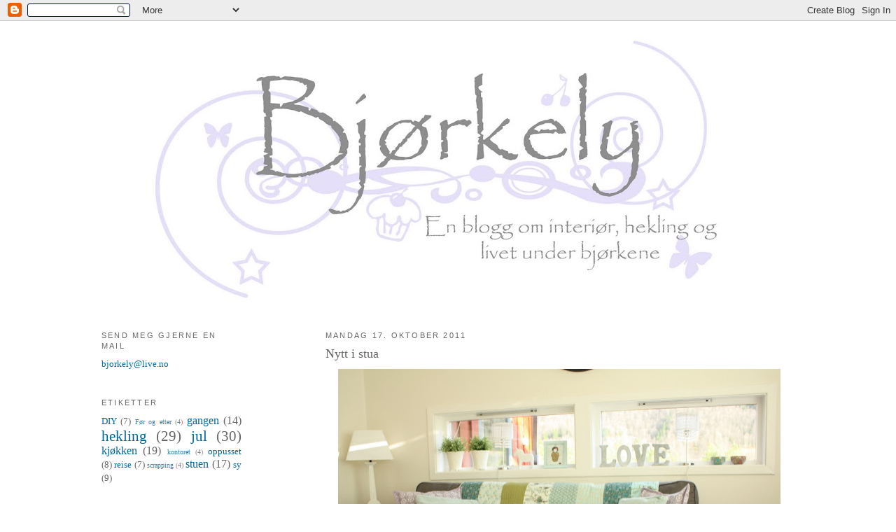

--- FILE ---
content_type: text/html; charset=UTF-8
request_url: https://bjorkely.blogspot.com/2011/10/nytt-i-stua.html?showComment=1318884974708
body_size: 32932
content:
<!DOCTYPE html>
<html dir='ltr' xmlns='http://www.w3.org/1999/xhtml' xmlns:b='http://www.google.com/2005/gml/b' xmlns:data='http://www.google.com/2005/gml/data' xmlns:expr='http://www.google.com/2005/gml/expr'>
<head>
<link href='https://www.blogger.com/static/v1/widgets/2944754296-widget_css_bundle.css' rel='stylesheet' type='text/css'/>
<meta content='text/html; charset=UTF-8' http-equiv='Content-Type'/>
<meta content='blogger' name='generator'/>
<link href='https://bjorkely.blogspot.com/favicon.ico' rel='icon' type='image/x-icon'/>
<link href='http://bjorkely.blogspot.com/2011/10/nytt-i-stua.html' rel='canonical'/>
<link rel="alternate" type="application/atom+xml" title="Bjørkely - Atom" href="https://bjorkely.blogspot.com/feeds/posts/default" />
<link rel="alternate" type="application/rss+xml" title="Bjørkely - RSS" href="https://bjorkely.blogspot.com/feeds/posts/default?alt=rss" />
<link rel="service.post" type="application/atom+xml" title="Bjørkely - Atom" href="https://www.blogger.com/feeds/8796447140441909459/posts/default" />

<link rel="alternate" type="application/atom+xml" title="Bjørkely - Atom" href="https://bjorkely.blogspot.com/feeds/9219906332868523398/comments/default" />
<!--Can't find substitution for tag [blog.ieCssRetrofitLinks]-->
<link href='https://blogger.googleusercontent.com/img/b/R29vZ2xl/AVvXsEiDesgjzoEfGjC0Ef6xbG_wmbFmnBzZbW3oxRAAt68yPbpBYh8DC8dmrnSJFQOVS5MDZX973S7T065vndOGyf3eo88TMmJ_4uhfNqM1EO31OZvc9mu15BZN0GvUC7eFITjs3o6P-5LFdjc/s640/Interi%25C3%25B8r+2011+321.JPG' rel='image_src'/>
<meta content='http://bjorkely.blogspot.com/2011/10/nytt-i-stua.html' property='og:url'/>
<meta content='Nytt i stua' property='og:title'/>
<meta content=' Nå er jeg altså gått ut i permisjon og jeg bruker dagene på å vente..... og rydde. Jeg har termin i slutten av uken og den lille kan komme ...' property='og:description'/>
<meta content='https://blogger.googleusercontent.com/img/b/R29vZ2xl/AVvXsEiDesgjzoEfGjC0Ef6xbG_wmbFmnBzZbW3oxRAAt68yPbpBYh8DC8dmrnSJFQOVS5MDZX973S7T065vndOGyf3eo88TMmJ_4uhfNqM1EO31OZvc9mu15BZN0GvUC7eFITjs3o6P-5LFdjc/w1200-h630-p-k-no-nu/Interi%25C3%25B8r+2011+321.JPG' property='og:image'/>
<title>Bjørkely: Nytt i stua</title>
<style id='page-skin-1' type='text/css'><!--
/*
-----------------------------------------------
Blogger Template Style
Name:     Minima
Designer: Douglas Bowman
URL:      www.stopdesign.com
Date:     26 Feb 2004
Updated by: Blogger Team
----------------------------------------------- */
/* Variable definitions
====================
<Variable name="bgcolor" description="Page Background Color"
type="color" default="#fff">
<Variable name="textcolor" description="Text Color"
type="color" default="#333">
<Variable name="linkcolor" description="Link Color"
type="color" default="#58a">
<Variable name="pagetitlecolor" description="Blog Title Color"
type="color" default="#666">
<Variable name="descriptioncolor" description="Blog Description Color"
type="color" default="#999">
<Variable name="titlecolor" description="Post Title Color"
type="color" default="#c60">
<Variable name="bordercolor" description="Border Color"
type="color" default="#ccc">
<Variable name="sidebarcolor" description="Sidebar Title Color"
type="color" default="#999">
<Variable name="sidebartextcolor" description="Sidebar Text Color"
type="color" default="#666">
<Variable name="visitedlinkcolor" description="Visited Link Color"
type="color" default="#999">
<Variable name="bodyfont" description="Text Font"
type="font" default="normal normal 100% Georgia, Serif">
<Variable name="headerfont" description="Sidebar Title Font"
type="font"
default="normal normal 78% 'Trebuchet MS',Trebuchet,Arial,Verdana,Sans-serif">
<Variable name="pagetitlefont" description="Blog Title Font"
type="font"
default="normal normal 200% Georgia, Serif">
<Variable name="descriptionfont" description="Blog Description Font"
type="font"
default="normal normal 78% 'Trebuchet MS', Trebuchet, Arial, Verdana, Sans-serif">
<Variable name="postfooterfont" description="Post Footer Font"
type="font"
default="normal normal 78% 'Trebuchet MS', Trebuchet, Arial, Verdana, Sans-serif">
<Variable name="startSide" description="Side where text starts in blog language"
type="automatic" default="left">
<Variable name="endSide" description="Side where text ends in blog language"
type="automatic" default="right">
*/
/* Use this with templates/template-twocol.html */
body {
background:#ffffff;
margin:0;
color:#000000;
font:x-small Georgia Serif;
font-size/* */:/**/small;
font-size: /**/small;
text-align: center;
}
a:link {
color:#006699;
text-decoration:none;
}
a:visited {
color:#999999;
text-decoration:none;
}
a:hover {
color:#666666;
text-decoration:underline;
}
a img {
border-width:0;
}
/* Header
-----------------------------------------------
*/
#header-wrapper {
width:990px;
margin:0 auto 10px;
border:0px solid #ffffff;
}
#header-inner {
background-position: center;
margin-left: auto;
margin-right: auto;
}
#header {
margin: 5px;
border: 0px solid #ffffff;
text-align: center;
color:#666666;
}
#header h1 {
margin:5px 5px 0;
padding:15px 20px .25em;
line-height:1.2em;
text-transform:uppercase;
letter-spacing:.2em;
font: normal normal 570% Georgia, Serif;
}
#header a {
color:#666666;
text-decoration:none;
}
#header a:hover {
color:#666666;
}
#header .description {
margin:0 5px 5px;
padding:0 20px 15px;
max-width:700px;
text-transform:uppercase;
letter-spacing:.2em;
line-height: 1.4em;
font: normal normal 95% 'Trebuchet MS', Trebuchet, Arial, Verdana, Sans-serif;
color: #666666;
}
#header img {
margin-left: auto;
margin-right: auto;
}
/* Outer-Wrapper
----------------------------------------------- */
#outer-wrapper {
width: 990px;
margin:0 auto;
padding:10px;
text-align:left;
font: normal normal 100% Georgia, Serif;
}
#main-wrapper {
width: 650px;
margin-left: 120px;
float: left;
word-wrap: break-word; /* fix for long text breaking sidebar float in IE */
overflow: hidden;     /* fix for long non-text content breaking IE sidebar float */
}
#sidebar-wrapper {
width: 5px;
float: right;
word-wrap: break-word; /* fix for long text breaking sidebar float in IE */
overflow: hidden;      /* fix for long non-text content breaking IE sidebar float */
}
#left-sidebar-wrapper { width: 200px; float: left; word-wrap: break-word; /* fix for long text breaking sidebar float in IE */ overflow: hidden; /* fix for long non-text content breaking IE sidebar float */ }
/* Headings
----------------------------------------------- */
h2 {
margin:1.5em 0 .75em;
font:normal normal 86% 'Trebuchet MS',Trebuchet,Arial,Verdana,Sans-serif;
line-height: 1.4em;
text-transform:uppercase;
letter-spacing:.2em;
color:#666666;
}
/* Posts
-----------------------------------------------
*/
h2.date-header {
margin:1.5em 0 .5em;
}
.post {
margin:.5em 0 1.5em;
border-bottom:4px dotted #ffffff;
padding-bottom:1.5em;
}
.post h3 {
margin:.25em 0 0;
padding:0 0 4px;
font-size:140%;
font-weight:normal;
line-height:1.4em;
color:#666666;
}
.post h3 a, .post h3 a:visited, .post h3 strong {
display:block;
text-decoration:none;
color:#666666;
font-weight:normal;
}
.post h3 strong, .post h3 a:hover {
color:#000000;
}
.post-body {
margin:0 0 .75em;
line-height:1.6em;
}
.post-body blockquote {
line-height:1.3em;
}
.post-footer {
margin: .75em 0;
color:#666666;
text-transform:uppercase;
letter-spacing:.1em;
font: normal normal 78% 'Trebuchet MS', Trebuchet, Arial, Verdana, Sans-serif;
line-height: 1.4em;
}
.comment-link {
margin-left:.6em;
}
.post img {
padding:4px;
border:1px solid #ffffff;
}
.post blockquote {
margin:1em 20px;
}
.post blockquote p {
margin:.75em 0;
}
/* Comments
----------------------------------------------- */
#comments h4 {
margin:1em 0;
font-weight: bold;
line-height: 1.4em;
text-transform:uppercase;
letter-spacing:.2em;
color: #666666;
}
#comments-block {
margin:1em 0 1.5em;
line-height:1.6em;
}
#comments-block .comment-author {
margin:.5em 0;
}
#comments-block .comment-body {
margin:.25em 0 0;
}
#comments-block .comment-footer {
margin:-.25em 0 2em;
line-height: 1.4em;
text-transform:uppercase;
letter-spacing:.1em;
}
#comments-block .comment-body p {
margin:0 0 .75em;
}
.deleted-comment {
font-style:italic;
color:gray;
}
#blog-pager-newer-link {
float: left;
}
#blog-pager-older-link {
float: right;
}
#blog-pager {
text-align: center;
}
.feed-links {
clear: both;
line-height: 2.5em;
}
/* Sidebar Content
----------------------------------------------- */
.sidebar {
color: #666666;
line-height: 1.5em;
}
.sidebar ul {
list-style:none;
margin:0 0 0;
padding:0 0 0;
}
.sidebar li {
margin:0;
padding-top:0;
padding-right:0;
padding-bottom:.25em;
padding-left:15px;
text-indent:-15px;
line-height:1.5em;
}
.sidebar .widget, .main .widget {
border-bottom:opx dotted #ffffff;
margin:0 0 1.5em;
padding:0 0 1.5em;
}
.main .Blog {
border-bottom-width: 0;
}
/* Profile
----------------------------------------------- */
.profile-img {
float: left;
margin-top: 0;
margin-right: 5px;
margin-bottom: 5px;
margin-left: 0;
padding: 4px;
border: 1px solid #ffffff;
}
.profile-data {
margin:0;
text-transform:uppercase;
letter-spacing:.1em;
font: normal normal 78% 'Trebuchet MS', Trebuchet, Arial, Verdana, Sans-serif;
color: #666666;
font-weight: bold;
line-height: 1.6em;
}
.profile-datablock {
margin:.5em 0 .5em;
}
.profile-textblock {
margin: 0.5em 0;
line-height: 1.6em;
}
.profile-link {
font: normal normal 78% 'Trebuchet MS', Trebuchet, Arial, Verdana, Sans-serif;
text-transform: uppercase;
letter-spacing: .1em;
}
/* Footer
----------------------------------------------- */
#footer {
width:990px;
clear:both;
margin:0 auto;
padding-top:15px;
line-height: 1.6em;
text-transform:uppercase;
letter-spacing:.1em;
text-align: center;
}

--></style>
<link href='https://www.blogger.com/dyn-css/authorization.css?targetBlogID=8796447140441909459&amp;zx=8278fc43-cc39-47c6-8f96-4c55cd37dec1' media='none' onload='if(media!=&#39;all&#39;)media=&#39;all&#39;' rel='stylesheet'/><noscript><link href='https://www.blogger.com/dyn-css/authorization.css?targetBlogID=8796447140441909459&amp;zx=8278fc43-cc39-47c6-8f96-4c55cd37dec1' rel='stylesheet'/></noscript>
<meta name='google-adsense-platform-account' content='ca-host-pub-1556223355139109'/>
<meta name='google-adsense-platform-domain' content='blogspot.com'/>

</head>
<body>
<div class='navbar section' id='navbar'><div class='widget Navbar' data-version='1' id='Navbar1'><script type="text/javascript">
    function setAttributeOnload(object, attribute, val) {
      if(window.addEventListener) {
        window.addEventListener('load',
          function(){ object[attribute] = val; }, false);
      } else {
        window.attachEvent('onload', function(){ object[attribute] = val; });
      }
    }
  </script>
<div id="navbar-iframe-container"></div>
<script type="text/javascript" src="https://apis.google.com/js/platform.js"></script>
<script type="text/javascript">
      gapi.load("gapi.iframes:gapi.iframes.style.bubble", function() {
        if (gapi.iframes && gapi.iframes.getContext) {
          gapi.iframes.getContext().openChild({
              url: 'https://www.blogger.com/navbar/8796447140441909459?po\x3d9219906332868523398\x26origin\x3dhttps://bjorkely.blogspot.com',
              where: document.getElementById("navbar-iframe-container"),
              id: "navbar-iframe"
          });
        }
      });
    </script><script type="text/javascript">
(function() {
var script = document.createElement('script');
script.type = 'text/javascript';
script.src = '//pagead2.googlesyndication.com/pagead/js/google_top_exp.js';
var head = document.getElementsByTagName('head')[0];
if (head) {
head.appendChild(script);
}})();
</script>
</div></div>
<div id='outer-wrapper'><div id='wrap2'>
<!-- skip links for text browsers -->
<span id='skiplinks' style='display:none;'>
<a href='#main'>skip to main </a> |
      <a href='#sidebar'>skip to sidebar</a>
</span>
<div id='header-wrapper'>
<div class='header section' id='header'><div class='widget Header' data-version='1' id='Header1'>
<div id='header-inner'>
<a href='https://bjorkely.blogspot.com/' style='display: block'>
<img alt='Bjørkely' height='400px; ' id='Header1_headerimg' src='https://blogger.googleusercontent.com/img/b/R29vZ2xl/AVvXsEijg6H97wNhZC9S9s8lz8Iq_lZIx6kXTXv7XaoyY1BCdBpBYFipJt1zkNKFRcatrz2tl5dSp3vSsV0H0bdpHHBLir5N5G5rf5YcBobnGEYDl8-iC4FNJMGBjGuJlyyNM1DP3zJYSPIAKtQ/s990/Head%252C+uten+bilder%252C+lilla+copy.jpg' style='display: block' width='990px; '/>
</a>
</div>
</div></div>
</div>
<div id='content-wrapper'>
<div id='crosscol-wrapper' style='text-align:center'>
<div class='crosscol section' id='crosscol'><div class='widget PageList' data-version='1' id='PageList1'>
<h2>Sider</h2>
<div class='widget-content'>
<ul>
</ul>
<div class='clear'></div>
</div>
</div></div>
</div>
<div id='left-sidebar-wrapper'>
<div class='sidebar section' id='left-sidebar'><div class='widget Text' data-version='1' id='Text2'>
<h2 class='title'>Send meg gjerne en mail</h2>
<div class='widget-content'>
<a href="mailto:bjorkely@live.no">bjorkely@live.no</a><br/>
</div>
<div class='clear'></div>
</div><div class='widget Label' data-version='1' id='Label2'>
<h2>Etiketter</h2>
<div class='widget-content cloud-label-widget-content'>
<span class='label-size label-size-3'>
<a dir='ltr' href='https://bjorkely.blogspot.com/search/label/DIY'>DIY</a>
<span class='label-count' dir='ltr'>(7)</span>
</span>
<span class='label-size label-size-1'>
<a dir='ltr' href='https://bjorkely.blogspot.com/search/label/F%C3%B8r%20og%20etter'>Før og etter</a>
<span class='label-count' dir='ltr'>(4)</span>
</span>
<span class='label-size label-size-4'>
<a dir='ltr' href='https://bjorkely.blogspot.com/search/label/gangen'>gangen</a>
<span class='label-count' dir='ltr'>(14)</span>
</span>
<span class='label-size label-size-5'>
<a dir='ltr' href='https://bjorkely.blogspot.com/search/label/hekling'>hekling</a>
<span class='label-count' dir='ltr'>(29)</span>
</span>
<span class='label-size label-size-5'>
<a dir='ltr' href='https://bjorkely.blogspot.com/search/label/jul'>jul</a>
<span class='label-count' dir='ltr'>(30)</span>
</span>
<span class='label-size label-size-4'>
<a dir='ltr' href='https://bjorkely.blogspot.com/search/label/kj%C3%B8kken'>kjøkken</a>
<span class='label-count' dir='ltr'>(19)</span>
</span>
<span class='label-size label-size-1'>
<a dir='ltr' href='https://bjorkely.blogspot.com/search/label/kontoret'>kontoret</a>
<span class='label-count' dir='ltr'>(4)</span>
</span>
<span class='label-size label-size-3'>
<a dir='ltr' href='https://bjorkely.blogspot.com/search/label/oppusset'>oppusset</a>
<span class='label-count' dir='ltr'>(8)</span>
</span>
<span class='label-size label-size-3'>
<a dir='ltr' href='https://bjorkely.blogspot.com/search/label/reise'>reise</a>
<span class='label-count' dir='ltr'>(7)</span>
</span>
<span class='label-size label-size-1'>
<a dir='ltr' href='https://bjorkely.blogspot.com/search/label/scrapping'>scrapping</a>
<span class='label-count' dir='ltr'>(4)</span>
</span>
<span class='label-size label-size-4'>
<a dir='ltr' href='https://bjorkely.blogspot.com/search/label/stuen'>stuen</a>
<span class='label-count' dir='ltr'>(17)</span>
</span>
<span class='label-size label-size-3'>
<a dir='ltr' href='https://bjorkely.blogspot.com/search/label/sy'>sy</a>
<span class='label-count' dir='ltr'>(9)</span>
</span>
<div class='clear'></div>
</div>
</div><div class='widget Image' data-version='1' id='Image10'>
<h2>DIY- småkort</h2>
<div class='widget-content'>
<a href='http://bjorkely.blogspot.com/2011/06/diy-sma-kort.html'>
<img alt='DIY- småkort' height='133' id='Image10_img' src='https://blogger.googleusercontent.com/img/b/R29vZ2xl/AVvXsEjInZfQ_d0aSZgbU3peOMaj1-UwKWbzWpmQMOWoj2dR4YTzohXmtn6WcbTC82fpWcHJhtqHYP81B1CT1NXqr6n1iPhvTaY8Tb0RQzt1ZAqzL1-jaEMHUtfgW4GVkc9l8OqK8HEeVE3AUSo/s200/Interi%25C3%25B8r+2011+265.JPG' width='200'/>
</a>
<br/>
<span class='caption'>Lag dine egne enkle, søte, små kort</span>
</div>
<div class='clear'></div>
</div><div class='widget Followers' data-version='1' id='Followers1'>
<h2 class='title'>Følgere</h2>
<div class='widget-content'>
<div id='Followers1-wrapper'>
<div style='margin-right:2px;'>
<div><script type="text/javascript" src="https://apis.google.com/js/platform.js"></script>
<div id="followers-iframe-container"></div>
<script type="text/javascript">
    window.followersIframe = null;
    function followersIframeOpen(url) {
      gapi.load("gapi.iframes", function() {
        if (gapi.iframes && gapi.iframes.getContext) {
          window.followersIframe = gapi.iframes.getContext().openChild({
            url: url,
            where: document.getElementById("followers-iframe-container"),
            messageHandlersFilter: gapi.iframes.CROSS_ORIGIN_IFRAMES_FILTER,
            messageHandlers: {
              '_ready': function(obj) {
                window.followersIframe.getIframeEl().height = obj.height;
              },
              'reset': function() {
                window.followersIframe.close();
                followersIframeOpen("https://www.blogger.com/followers/frame/8796447140441909459?colors\x3dCgt0cmFuc3BhcmVudBILdHJhbnNwYXJlbnQaByM2NjY2NjYiByMwMDY2OTkqByNmZmZmZmYyByM2NjY2NjY6ByM2NjY2NjZCByMwMDY2OTlKByM2NjY2NjZSByMwMDY2OTlaC3RyYW5zcGFyZW50\x26pageSize\x3d21\x26hl\x3dno\x26origin\x3dhttps://bjorkely.blogspot.com");
              },
              'open': function(url) {
                window.followersIframe.close();
                followersIframeOpen(url);
              }
            }
          });
        }
      });
    }
    followersIframeOpen("https://www.blogger.com/followers/frame/8796447140441909459?colors\x3dCgt0cmFuc3BhcmVudBILdHJhbnNwYXJlbnQaByM2NjY2NjYiByMwMDY2OTkqByNmZmZmZmYyByM2NjY2NjY6ByM2NjY2NjZCByMwMDY2OTlKByM2NjY2NjZSByMwMDY2OTlaC3RyYW5zcGFyZW50\x26pageSize\x3d21\x26hl\x3dno\x26origin\x3dhttps://bjorkely.blogspot.com");
  </script></div>
</div>
</div>
<div class='clear'></div>
</div>
</div><div class='widget Image' data-version='1' id='Image9'>
<h2>Lille gangen</h2>
<div class='widget-content'>
<img alt='Lille gangen' height='200' id='Image9_img' src='https://blogger.googleusercontent.com/img/b/R29vZ2xl/AVvXsEivmkkXRCp-2vEko9Sq5RYP7DcMaSVKLrtYSjHGEHDMYKe098118kpjYz3aBCfLAdY40USxZ03UGJ3KLe2SXlEn6kbLA6eVjAYRQaf8dUN8eA62UXgtrYPGW1Ch57eXb2aIa3I4guCH1TE/s200/Interi%25C3%25B8r+2011+177.JPG' width='133'/>
<br/>
</div>
<div class='clear'></div>
</div><div class='widget Image' data-version='1' id='Image5'>
<h2>Ukens blogger</h2>
<div class='widget-content'>
<a href='http://boligpluss.no/article/53013-ukas-blogger-bjorkely'>
<img alt='Ukens blogger' height='100' id='Image5_img' src='https://blogger.googleusercontent.com/img/b/R29vZ2xl/AVvXsEg7iUjq3rfGRBpkgc8vCjD2BhdUgJhZDsuGdYZHRcMKn8THM6tVilepkDzUp2cLiErGFL-gjDiK6-4PeQCui6A9n1RGvZot_LWszyspPcPlBBlaCcJi5mjLKtmQDdx-Z0UagXUIq1Z5k4Y/s200/Interi%C3%B8r+2010+316+copy.jpg' width='150'/>
</a>
<br/>
<span class='caption'>Jeg var ukas blogger på Boligpluss.no. Klikk på bildet for å se artikkelen</span>
</div>
<div class='clear'></div>
</div><div class='widget BlogSearch' data-version='1' id='BlogSearch1'>
<h2 class='title'>Søk i denne bloggen</h2>
<div class='widget-content'>
<div id='BlogSearch1_form'>
<form action='https://bjorkely.blogspot.com/search' class='gsc-search-box' target='_top'>
<table cellpadding='0' cellspacing='0' class='gsc-search-box'>
<tbody>
<tr>
<td class='gsc-input'>
<input autocomplete='off' class='gsc-input' name='q' size='10' title='search' type='text' value=''/>
</td>
<td class='gsc-search-button'>
<input class='gsc-search-button' title='search' type='submit' value='Søk'/>
</td>
</tr>
</tbody>
</table>
</form>
</div>
</div>
<div class='clear'></div>
</div><div class='widget BlogList' data-version='1' id='BlogList1'>
<h2 class='title'>Inspirasjon</h2>
<div class='widget-content'>
<div class='blog-list-container' id='BlogList1_container'>
<ul id='BlogList1_blogs'>
<li style='display: block;'>
<div class='blog-icon'>
<img data-lateloadsrc='https://lh3.googleusercontent.com/blogger_img_proxy/AEn0k_t2Pzen_-u8sk414GG5_DAydYfMkw05rYpay_KMK1aeYYfxidnYOho9gBhaR0wJA6j6rH6q1JM5GLKJBlo7rEMKFVw2_ZoAeoIaXa_Z1gri=s16-w16-h16' height='16' width='16'/>
</div>
<div class='blog-content'>
<div class='blog-title'>
<a href='http://veronicashus.blogspot.com/' target='_blank'>
.</a>
</div>
<div class='item-content'>
<div class='item-thumbnail'>
<a href='http://veronicashus.blogspot.com/' target='_blank'>
<img alt='' border='0' height='72' src='https://blogger.googleusercontent.com/img/b/R29vZ2xl/AVvXsEgbtXN_9ggiFbZzeZqsnT8mCPaHiGNzSSTxTrNfjjj4GK2yLHN2O9LHbXE5GISb76uMacV2GoXL9mja2H59GjGTTk4JXDKq8kLnDYlUldNL3_ki_kUhyTJ1h6v-yyzfwlObnvFX5VMBZH5a/s72-c/rock.jpg' width='72'/>
</a>
</div>
<span class='item-title'>
<a href='http://veronicashus.blogspot.com/2012/10/damenes-aften-hos-heimdalsfotografene.html' target='_blank'>
</a>
</span>
<div class='item-time'>
for 13 år siden
</div>
</div>
</div>
<div style='clear: both;'></div>
</li>
<li style='display: block;'>
<div class='blog-icon'>
<img data-lateloadsrc='https://lh3.googleusercontent.com/blogger_img_proxy/AEn0k_s0SYA7yyH4TjxmK5Y5gj4J9HI91aQ5HalKdxOKUO5mA1wXqsWrX35tglZfK4VFT1dYQrNBUeprbw23yZkKO9MTRjRPFGLhnXuWUAD0_Ol2_w8p=s16-w16-h16' height='16' width='16'/>
</div>
<div class='blog-content'>
<div class='blog-title'>
<a href='http://anettewillemine.blogspot.com/' target='_blank'>
Anette Willemine</a>
</div>
<div class='item-content'>
<div class='item-thumbnail'>
<a href='http://anettewillemine.blogspot.com/' target='_blank'>
<img alt='' border='0' height='72' src='https://blogger.googleusercontent.com/img/b/R29vZ2xl/AVvXsEhBUuJZM4s-JvoPdni7MGKVkTCkfaxbzwXkXNTZPLKB6b_1pVSm9pIBJSg1OxNxOx7htvo5rthkogYaOlzONDgpPUAKcVjcg-KLO3OaS4YkKqBXXhsoS2gSISPl10eySz2IoRgVu5Oo5xY/s72-c/Tablesetting-Norwegian-Constitution-Day-17th-May-2015-pic-13.jpg' width='72'/>
</a>
</div>
<span class='item-title'>
<a href='http://anettewillemine.blogspot.com/2015/05/gratulerer-med-dagen.html' target='_blank'>
Gratulerer med dagen!
</a>
</span>
<div class='item-time'>
for 10 år siden
</div>
</div>
</div>
<div style='clear: both;'></div>
</li>
<li style='display: block;'>
<div class='blog-icon'>
<img data-lateloadsrc='https://lh3.googleusercontent.com/blogger_img_proxy/AEn0k_uhePbS63gLslcdrgDzJd3itl-DAWOQueZJ1clGWpO7zXAWnvuRR5nlU35NqSfTzcs9Fqn9SKDHt0PklyRyy4w1tZkHr6VXK4Ea4nDP=s16-w16-h16' height='16' width='16'/>
</div>
<div class='blog-content'>
<div class='blog-title'>
<a href='http://anneshjem.blogspot.com/' target='_blank'>
Annes Hjem</a>
</div>
<div class='item-content'>
<div class='item-thumbnail'>
<a href='http://anneshjem.blogspot.com/' target='_blank'>
<img alt="" border="0" height="72" src="//3.bp.blogspot.com/-bP2VqV2Chfc/VBcxylBVOKI/AAAAAAAADf8/pN8uGRy074s/s72-c/IMG_5736.jpg" width="72">
</a>
</div>
<span class='item-title'>
<a href='http://anneshjem.blogspot.com/2014/09/gratulerer-med-3-ars-dagen-fillip.html' target='_blank'>
Gratulerer med 3 års dagen Fillip!
</a>
</span>
<div class='item-time'>
for 11 år siden
</div>
</div>
</div>
<div style='clear: both;'></div>
</li>
<li style='display: block;'>
<div class='blog-icon'>
<img data-lateloadsrc='https://lh3.googleusercontent.com/blogger_img_proxy/AEn0k_tpNM_gt-8Hq5gHSAR9ZAXgJ_aSjbJTbuJZfK1hfFldtHgEmEHX7NpLi-cAeq_nVrxTO4vA0uecczDXKfT85UOBDAf88g0MZjkkCMg=s16-w16-h16' height='16' width='16'/>
</div>
<div class='blog-content'>
<div class='blog-title'>
<a href='http://blogg.familyliving.se/barnrum/feed/' target='_blank'>
Bara Barnrum</a>
</div>
<div class='item-content'>
<span class='item-title'>
<!--Can't find substitution for tag [item.itemTitle]-->
</span>
<div class='item-time'>
<!--Can't find substitution for tag [item.timePeriodSinceLastUpdate]-->
</div>
</div>
</div>
<div style='clear: both;'></div>
</li>
<li style='display: block;'>
<div class='blog-icon'>
<img data-lateloadsrc='https://lh3.googleusercontent.com/blogger_img_proxy/AEn0k_vlkjbsHMzKipAgYooET9WA9Keqbi0BvBTqSebXZ67F2qTQ9iuaiVjlpGqruJbe9dc3f-u1kjoqgXYPtDsry9HsXeBJrKRn_U_bqe4ePWUyw0YsmPQpzQ=s16-w16-h16' height='16' width='16'/>
</div>
<div class='blog-content'>
<div class='blog-title'>
<a href='http://prinsessemanestrale.blogspot.com/' target='_blank'>
BLÅ MÅNE</a>
</div>
<div class='item-content'>
<div class='item-thumbnail'>
<a href='http://prinsessemanestrale.blogspot.com/' target='_blank'>
<img alt='' border='0' height='72' src='https://blogger.googleusercontent.com/img/b/R29vZ2xl/AVvXsEjd03jIlZGVOab1itng0D_JsGcVmvbzHgylSvbZGYJlTmz-YwCBJUanzTFnLF0iYEHIIpV_H-K8AzHc-ZzBHdkjvmAXwVMNYGzZO69WkwMpYvvIrNJrj83pDmq0i1soA8YyDWiUFnpwJX4/s72-c/001.JPG' width='72'/>
</a>
</div>
<span class='item-title'>
<a href='http://prinsessemanestrale.blogspot.com/2014/11/lakker-og-lir.html' target='_blank'>
Lakker og lir...
</a>
</span>
<div class='item-time'>
for 11 år siden
</div>
</div>
</div>
<div style='clear: both;'></div>
</li>
<li style='display: block;'>
<div class='blog-icon'>
<img data-lateloadsrc='https://lh3.googleusercontent.com/blogger_img_proxy/AEn0k_stfVP9cmVXvSD2Q5LaRHspwu3d7ZSTrgdHoJSalyshBlAFn9tTHRH5F5n9yPYRFoCEnuM731bF5LKHhaxXlvq1XO0QLUBB0Yd_w2Mniw0_Qg=s16-w16-h16' height='16' width='16'/>
</div>
<div class='blog-content'>
<div class='blog-title'>
<a href='http://camillaslykke.blogspot.com/' target='_blank'>
Camillaslykke</a>
</div>
<div class='item-content'>
<div class='item-thumbnail'>
<a href='http://camillaslykke.blogspot.com/' target='_blank'>
<img alt='' border='0' height='72' src='https://lh4.googleusercontent.com/-0Zu7ylRRg0U/UGkoqCbCTCI/AAAAAAAABNo/XDY1h9Ej9gw/s72-c/blogger-image-1282442800.jpg' width='72'/>
</a>
</div>
<span class='item-title'>
<a href='http://camillaslykke.blogspot.com/2012/10/kjkken-ferdig.html' target='_blank'>
Kjøkken ferdig....
</a>
</span>
<div class='item-time'>
for 13 år siden
</div>
</div>
</div>
<div style='clear: both;'></div>
</li>
<li style='display: block;'>
<div class='blog-icon'>
<img data-lateloadsrc='https://lh3.googleusercontent.com/blogger_img_proxy/AEn0k_t-ZSA2UgEwVLucedSVLPGh6YzTL0PgR-_Bu9302ZWLJ7BA1aPIkOJ7DVrlE2D_S9grvKfmfXzC253jltWhcf-BrMmL-Tat3Gk=s16-w16-h16' height='16' width='16'/>
</div>
<div class='blog-content'>
<div class='blog-title'>
<a href='http://www.cissemosse.com/' target='_blank'>
cissemosse</a>
</div>
<div class='item-content'>
<div class='item-thumbnail'>
<a href='http://www.cissemosse.com/' target='_blank'>
<img alt="" border="0" height="72" src="//1.bp.blogspot.com/-t-nn60DAfhc/UTEC6w5HGGI/AAAAAAAAF5c/PMs9tTK4DSM/s72-c/always+kiss.jpg" width="72">
</a>
</div>
<span class='item-title'>
<a href='http://www.cissemosse.com/2013/03/jeg-vant.html' target='_blank'>
Jeg vant!
</a>
</span>
<div class='item-time'>
for 12 år siden
</div>
</div>
</div>
<div style='clear: both;'></div>
</li>
<li style='display: block;'>
<div class='blog-icon'>
<img data-lateloadsrc='https://lh3.googleusercontent.com/blogger_img_proxy/AEn0k_tj8j_CpwsrwjVV33z583sV9Y73syUH211EqWToJ7l35_qXF3GSfjyaviyVfnfxYDGLF-m0V3q2ReGEGo3PRpOUFUMbz-lpoiePOCGlnQ=s16-w16-h16' height='16' width='16'/>
</div>
<div class='blog-content'>
<div class='blog-title'>
<a href='http://daisishome.blogspot.com/' target='_blank'>
DAISYS HOME</a>
</div>
<div class='item-content'>
<div class='item-thumbnail'>
<a href='http://daisishome.blogspot.com/' target='_blank'>
<img alt='' border='0' height='72' src='https://blogger.googleusercontent.com/img/b/R29vZ2xl/AVvXsEgDuILlpi6h9WjZ-aerjs1VK3oE2th_b6WIbb6jLW6R9X-0-6I5X3o6-qiPxtn7l6Tn519csvN39jfp2cR_50K4gYfRhFJo8vz7marnFAH5huJxnNJNR0EY4Dp3G0-lpgrw9F234trC7H5n/s72-c/IMG_9340.jpg' width='72'/>
</a>
</div>
<span class='item-title'>
<a href='http://daisishome.blogspot.com/2015/05/diy-aller-siste-palleprosjektet-pa.html' target='_blank'>
DIY - Aller siste Palleprosjektet på plass i hagestuen.
</a>
</span>
<div class='item-time'>
for 10 år siden
</div>
</div>
</div>
<div style='clear: both;'></div>
</li>
<li style='display: block;'>
<div class='blog-icon'>
<img data-lateloadsrc='https://lh3.googleusercontent.com/blogger_img_proxy/AEn0k_txcVrUkNRg5G4GgiACDIbswaOZQ6E4d0fo4GRsxPNRm4uSjnJdd3eG2v40xPPfaDSzn_X8JbLKWN4vQ8vT39dEnG4gAjDWq1rs7tVGXtZ4=s16-w16-h16' height='16' width='16'/>
</div>
<div class='blog-content'>
<div class='blog-title'>
<a href='https://dansparoser.blogspot.com/' target='_blank'>
Dans på roser</a>
</div>
<div class='item-content'>
<div class='item-thumbnail'>
<a href='https://dansparoser.blogspot.com/' target='_blank'>
<img alt="" border="0" height="72" src="//1.bp.blogspot.com/-N51Sv4UK1fM/T5UO8q7SaYI/AAAAAAAASgk/c5euSW4dC48/s72-c/IMG_0069.JPG" width="72">
</a>
</div>
<span class='item-title'>
<a href='http://dansparoser.blogspot.com/2012/04/diystrikka-lyslykter.html' target='_blank'>
DIY....Strikka lyslykter
</a>
</span>
<div class='item-time'>
for 13 år siden
</div>
</div>
</div>
<div style='clear: both;'></div>
</li>
<li style='display: block;'>
<div class='blog-icon'>
<img data-lateloadsrc='https://lh3.googleusercontent.com/blogger_img_proxy/AEn0k_t3qGPoPeHbMRWHzetQnAC0Z2fdoq2NNcM2aZxjrMkUonxR3JBFYjb7Pqkuaj6qe_wP8DwSRhUveyZ5QPi-wSSpumCWqhcDg-km-w0m_Q=s16-w16-h16' height='16' width='16'/>
</div>
<div class='blog-content'>
<div class='blog-title'>
<a href='http://dengodefeen.blogspot.com/' target='_blank'>
Den gode feen</a>
</div>
<div class='item-content'>
<div class='item-thumbnail'>
<a href='http://dengodefeen.blogspot.com/' target='_blank'>
<img alt="" border="0" height="72" src="//4.bp.blogspot.com/-bepifE_UsZw/ViZmxY4LdxI/AAAAAAAA_4U/snsH6jVAsxs/s72-c/mai24.jpg" width="72">
</a>
</div>
<span class='item-title'>
<a href='http://dengodefeen.blogspot.com/2015/11/hei-pa-deg.html' target='_blank'>
Hei på deg
</a>
</span>
<div class='item-time'>
for 10 år siden
</div>
</div>
</div>
<div style='clear: both;'></div>
</li>
<li style='display: block;'>
<div class='blog-icon'>
<img data-lateloadsrc='https://lh3.googleusercontent.com/blogger_img_proxy/AEn0k_uPse7yJ1HdEaRN4hTz2yBhD4xADxt3gkc2ugrUX5Ik8SSkm-h7mbCpI2hMdYRkMdapL5K62A442IW61UIU3dMOTl9rD5wT0ySb0QzYyg1Jw8mvF7EG=s16-w16-h16' height='16' width='16'/>
</div>
<div class='blog-content'>
<div class='blog-title'>
<a href='http://eddaskreativiteter.blogspot.com/' target='_blank'>
Eddas</a>
</div>
<div class='item-content'>
<div class='item-thumbnail'>
<a href='http://eddaskreativiteter.blogspot.com/' target='_blank'>
<img alt='' border='0' height='72' src='https://blogger.googleusercontent.com/img/b/R29vZ2xl/AVvXsEgpHgsBkdL-VdnoyCd-YkKb7PndLn_PJJoUuO9NOwKblRjt9_5ypkzB6IFhKCEvAqO9xuYFKZkhcFjWsKbUlxc8amb0FiWFraseLH_yoYQrflFy6Jkl2xK-Kc-1YenX8iVtCkL2xSSzJy4r/s72-c/hjemmai+2015+024.JPG' width='72'/>
</a>
</div>
<span class='item-title'>
<a href='http://eddaskreativiteter.blogspot.com/2015/05/p-e-o-n-e-s.html' target='_blank'>
p e o n e s
</a>
</span>
<div class='item-time'>
for 10 år siden
</div>
</div>
</div>
<div style='clear: both;'></div>
</li>
<li style='display: block;'>
<div class='blog-icon'>
<img data-lateloadsrc='https://lh3.googleusercontent.com/blogger_img_proxy/AEn0k_uQbAvMzj6XHHka1nGQku48B4XGTq2jnm0xoinQxPYuARAujslCQyvvtnnsH7M958yzGYdCVZXfyZzTUFcRe-owF3h_8Ud5pun5otJ7x6Nulh0=s16-w16-h16' height='16' width='16'/>
</div>
<div class='blog-content'>
<div class='blog-title'>
<a href='http://velkommentiloss.blogspot.com/' target='_blank'>
Elisabeth`s hus&#9829;&#9829;</a>
</div>
<div class='item-content'>
<span class='item-title'>
<a href='http://velkommentiloss.blogspot.com/2012/05/multimedia-skap.html' target='_blank'>
Multimedia skap
</a>
</span>
<div class='item-time'>
for 13 år siden
</div>
</div>
</div>
<div style='clear: both;'></div>
</li>
<li style='display: block;'>
<div class='blog-icon'>
<img data-lateloadsrc='https://lh3.googleusercontent.com/blogger_img_proxy/AEn0k_ulVAziWevboUsqIiPfY1NDfaO6FGVYu5Xy6Uoc_VJlUHa_eVyv4jluNeloeRPTwSsNYwkmxpoR_OZ2ASwShz-nypbYAsRHmTSGDIl_e2tb=s16-w16-h16' height='16' width='16'/>
</div>
<div class='blog-content'>
<div class='blog-title'>
<a href='http://familienfuru.blogspot.com/feeds/posts/default' target='_blank'>
Familien Furu</a>
</div>
<div class='item-content'>
<span class='item-title'>
<!--Can't find substitution for tag [item.itemTitle]-->
</span>
<div class='item-time'>
<!--Can't find substitution for tag [item.timePeriodSinceLastUpdate]-->
</div>
</div>
</div>
<div style='clear: both;'></div>
</li>
<li style='display: block;'>
<div class='blog-icon'>
<img data-lateloadsrc='https://lh3.googleusercontent.com/blogger_img_proxy/AEn0k_uzTqjge67vDcG9dE48qOJAj7-9FtqrLmeABn8IULoWuIkU2MqwR0M2xkAI6kzNQtorrIgOEObiL3xxaDxdWn_XDaosQOI28ZQlTp5-6Pk=s16-w16-h16' height='16' width='16'/>
</div>
<div class='blog-content'>
<div class='blog-title'>
<a href='http://fruemmaogco.blogspot.com/' target='_blank'>
Fru Emma og Co</a>
</div>
<div class='item-content'>
<div class='item-thumbnail'>
<a href='http://fruemmaogco.blogspot.com/' target='_blank'>
<img alt='' border='0' height='72' src='https://blogger.googleusercontent.com/img/b/R29vZ2xl/AVvXsEiOCix-HC-NY8r58zNrZky2k-FabtvorI_eikTP5MgngETwAi7-GHNYortF-6Kw5QTkGbA7EwyDxB_nP7cG-JUP8udt-t8k_BegLmQGFCHA3t9VvwYZZbxcCKg16L0qUhBIhQa4vKLMoSc/s72-c/salg+jul.jpg' width='72'/>
</a>
</div>
<span class='item-title'>
<a href='http://fruemmaogco.blogspot.com/2013/01/salget-er-i-gang.html' target='_blank'>
Salget er i gang!
</a>
</span>
<div class='item-time'>
for 13 år siden
</div>
</div>
</div>
<div style='clear: both;'></div>
</li>
<li style='display: block;'>
<div class='blog-icon'>
<img data-lateloadsrc='https://lh3.googleusercontent.com/blogger_img_proxy/AEn0k_sQ1eca4cjtL31kfrMmi7azhSyXBV0uIZW86m4qbR2biCdz5Q_qUBItalp9svsMB7ghnP_nZROTz-owYKffVizUlkV66sxY5nMU7kVgA3s=s16-w16-h16' height='16' width='16'/>
</div>
<div class='blog-content'>
<div class='blog-title'>
<a href='http://gidetvidere.blogspot.com/' target='_blank'>
Gi det videre</a>
</div>
<div class='item-content'>
<div class='item-thumbnail'>
<a href='http://gidetvidere.blogspot.com/' target='_blank'>
<img alt="" border="0" height="72" src="//4.bp.blogspot.com/-t7NXa_LQXh4/Uss8CStbPtI/AAAAAAAACxQ/aftRqMxL_-Q/s72-c/49+free+calendars+2014.jpg" width="72">
</a>
</div>
<span class='item-title'>
<a href='http://gidetvidere.blogspot.com/2014/01/49-gratis-kalendere-2014-49-free.html' target='_blank'>
49 gratis kalendere 2014 | 49 free printable 2014 calendars
</a>
</span>
<div class='item-time'>
for 12 år siden
</div>
</div>
</div>
<div style='clear: both;'></div>
</li>
<li style='display: block;'>
<div class='blog-icon'>
<img data-lateloadsrc='https://lh3.googleusercontent.com/blogger_img_proxy/AEn0k_vBCIFYtERnbugTj5-LN10j7vRHnhAZdUf-wwfk9k5SF9Bc3Zr1W0QrHwP1AzWjikMsjx1510ZJoyOUSaC31HxAEi47lGppk1FFBm7YK0aCYMY80A=s16-w16-h16' height='16' width='16'/>
</div>
<div class='blog-content'>
<div class='blog-title'>
<a href='http://goodcupcakesgood.blogspot.com/' target='_blank'>
Good Cupcakes Good</a>
</div>
<div class='item-content'>
<div class='item-thumbnail'>
<a href='http://goodcupcakesgood.blogspot.com/' target='_blank'>
<img alt='' border='0' height='72' src='https://blogger.googleusercontent.com/img/b/R29vZ2xl/AVvXsEgIQCW4KLrmqGZIZcaiuK3VaVe4a6i542B6tmM3lnqQf0npwtZQlVyk19b0EEXMBFpAMJmDo9PcBP4JpbSj9YDjx28yVJe-fwn94LCRRznRqukJQgRdtPbPfRLo-93JbfI79Sh61cVwQNp1/s72-c/newyear.jpg' width='72'/>
</a>
</div>
<span class='item-title'>
<a href='http://goodcupcakesgood.blogspot.com/2013/01/godt-nytt-ar.html' target='_blank'>
Godt nytt år!
</a>
</span>
<div class='item-time'>
for 13 år siden
</div>
</div>
</div>
<div style='clear: both;'></div>
</li>
<li style='display: block;'>
<div class='blog-icon'>
<img data-lateloadsrc='https://lh3.googleusercontent.com/blogger_img_proxy/AEn0k_vVBVHySbYUSKQdYcqYVT8KLAcMKFiZB7B54di3tQIgadO16hFwZWMTdQmnABy07ADvGQ1OatBfBtV119sP-WmeZpIe4DfM3v3uBi3FIA=s16-w16-h16' height='16' width='16'/>
</div>
<div class='blog-content'>
<div class='blog-title'>
<a href='http://hekleglede.blogspot.com/' target='_blank'>
Hekleglede &#9829;</a>
</div>
<div class='item-content'>
<span class='item-title'>
<a href='http://hekleglede.blogspot.com/2015/08/det-fdes-over-en-lav-sko-blant-mine.html' target='_blank'>
</a>
</span>
<div class='item-time'>
for 10 år siden
</div>
</div>
</div>
<div style='clear: both;'></div>
</li>
<li style='display: block;'>
<div class='blog-icon'>
<img data-lateloadsrc='https://lh3.googleusercontent.com/blogger_img_proxy/AEn0k_vskfVeaeYgATB_nDDjnKrOMCZKWg3Z1NJxxwIU9dR4kOy-jwtqxwpxQfxjXUi9hDYJtnhtq1xBbmOsVjbfoLs1A_M5ByKdirmp9zxLQQ=s16-w16-h16' height='16' width='16'/>
</div>
<div class='blog-content'>
<div class='blog-title'>
<a href='http://ifralahell.blogspot.com/' target='_blank'>
Ifra Lahell</a>
</div>
<div class='item-content'>
<div class='item-thumbnail'>
<a href='http://ifralahell.blogspot.com/' target='_blank'>
<img alt='' border='0' height='72' src='https://blogger.googleusercontent.com/img/b/R29vZ2xl/AVvXsEhXv4trH8mA6purUeDU7JTplqaObylCG5X5Wx2J_Y2i6MztgYsqYIeo6dQRmJlXoZRJXPyQ2JeSfXDAD09I0dADaAL8wveEOc8lEJNICVNIII40h1cKZCe6GwsnCOhK8F-XkqbxT0GQtTpD/s72-c/IMG_9058.jpg' width='72'/>
</a>
</div>
<span class='item-title'>
<a href='http://ifralahell.blogspot.com/2013/11/grafiske-mnstre-sort-og-hvitt.html' target='_blank'>
Grafiske mønstre & sort og hvitt
</a>
</span>
<div class='item-time'>
for 12 år siden
</div>
</div>
</div>
<div style='clear: both;'></div>
</li>
<li style='display: block;'>
<div class='blog-icon'>
<img data-lateloadsrc='https://lh3.googleusercontent.com/blogger_img_proxy/AEn0k_vGzzvw_DBimyHztbCNLNWlGyjqS1maSZdfyQaF6VeK1Wj0xF0MULEt0b72sJs5JUkzChycqb3LmUoX_sDQYYeL3x0xYG50xcyuER-_=s16-w16-h16' height='16' width='16'/>
</div>
<div class='blog-content'>
<div class='blog-title'>
<a href='http://igisverden.blogspot.com/feeds/posts/default' target='_blank'>
Igis verden</a>
</div>
<div class='item-content'>
<span class='item-title'>
<!--Can't find substitution for tag [item.itemTitle]-->
</span>
<div class='item-time'>
<!--Can't find substitution for tag [item.timePeriodSinceLastUpdate]-->
</div>
</div>
</div>
<div style='clear: both;'></div>
</li>
<li style='display: block;'>
<div class='blog-icon'>
<img data-lateloadsrc='https://lh3.googleusercontent.com/blogger_img_proxy/AEn0k_v2hQTDMQcowBbtkRIP1rF2KJAqgMlZ3D_h6FTsu5dqSKlpNRKa_b-6mse41z40MQNoGNVQB0X80jHXvaZ870spjRrO-srJKnprkCmEFiH6SP_SPvRi1ypII574=s16-w16-h16' height='16' width='16'/>
</div>
<div class='blog-content'>
<div class='blog-title'>
<a href='http://jeanetteskreativeutbrudd.blogspot.com/' target='_blank'>
Jeanettes kreative utbrudd</a>
</div>
<div class='item-content'>
<div class='item-thumbnail'>
<a href='http://jeanetteskreativeutbrudd.blogspot.com/' target='_blank'>
<img alt="" border="0" height="72" src="//2.bp.blogspot.com/-rvJkhcPWEw4/U_cHeaA4mAI/AAAAAAAAHJs/lETsDUzdBjE/s72-c/blogg-2.jpg" width="72">
</a>
</div>
<span class='item-title'>
<a href='http://jeanetteskreativeutbrudd.blogspot.com/2014/08/lekehytte-for-mor-og-barn-da.html' target='_blank'>
Lekehytte for mor. (Og barn, da!)
</a>
</span>
<div class='item-time'>
for 11 år siden
</div>
</div>
</div>
<div style='clear: both;'></div>
</li>
<li style='display: block;'>
<div class='blog-icon'>
<img data-lateloadsrc='https://lh3.googleusercontent.com/blogger_img_proxy/AEn0k_vb_Akw9GyK0NuhBZjsHTc_bUAiqqStQ5AB_OZbLMkrzN5uFdl3uIU619LdFfReOi_ru0tIfUcq-rOe5sbW8tEsSqI3GG_mRHdeuuyWa6uaSJ3_=s16-w16-h16' height='16' width='16'/>
</div>
<div class='blog-content'>
<div class='blog-title'>
<a href='http://solhaugpettersen.blogspot.com/feeds/posts/default' target='_blank'>
Kalas mystiske hjørne</a>
</div>
<div class='item-content'>
<span class='item-title'>
<!--Can't find substitution for tag [item.itemTitle]-->
</span>
<div class='item-time'>
<!--Can't find substitution for tag [item.timePeriodSinceLastUpdate]-->
</div>
</div>
</div>
<div style='clear: both;'></div>
</li>
<li style='display: block;'>
<div class='blog-icon'>
<img data-lateloadsrc='https://lh3.googleusercontent.com/blogger_img_proxy/AEn0k_sC8X_KWjjzr9XUSL6_iUxk4kXzhX_JIVzpB_ge7mYTXiKMyFOUWV_38HWdnAnh3nYkYDHz7w8f0FZJenbsneU9s_nkCcpLRfySCCgFzzD867wqGIyhCg=s16-w16-h16' height='16' width='16'/>
</div>
<div class='blog-content'>
<div class='blog-title'>
<a href='http://konemorsskriblerier.blogspot.com/' target='_blank'>
Konemors skriblerier</a>
</div>
<div class='item-content'>
<div class='item-thumbnail'>
<a href='http://konemorsskriblerier.blogspot.com/' target='_blank'>
<img alt='' border='0' height='72' src='https://blogger.googleusercontent.com/img/b/R29vZ2xl/AVvXsEiEU6IpWFvN5XJdOHutXzLzcCLcxzVFXshQG0HzDfW1NIHwrIsU1m0pA0W5199QjVVtQIDV78f70RhsNyVJDuzamGkzY9TFTMycRiuF8oDODahBjGYKvnET1pK36YCK29Xa5T7-SM8eROI/s72-c/IMG_7249.JPG' width='72'/>
</a>
</div>
<span class='item-title'>
<a href='http://konemorsskriblerier.blogspot.com/2012/02/guttevotter-jentevotter-og-kosekveld.html' target='_blank'>
Guttevotter, jentevotter og kosekveld!
</a>
</span>
<div class='item-time'>
for 13 år siden
</div>
</div>
</div>
<div style='clear: both;'></div>
</li>
<li style='display: block;'>
<div class='blog-icon'>
<img data-lateloadsrc='https://lh3.googleusercontent.com/blogger_img_proxy/AEn0k_ulNCO1onRnjA-L15Kpy-BhH-nBiDBP5m50lC_X93SuXDz6y6ukviLrV1AOGD-2O8ScXwbBI7S944vfiWNOefGhCDfL-n7Chokby-Zr=s16-w16-h16' height='16' width='16'/>
</div>
<div class='blog-content'>
<div class='blog-title'>
<a href='http://linetoppen.blogspot.com/' target='_blank'>
Linetoppen</a>
</div>
<div class='item-content'>
<div class='item-thumbnail'>
<a href='http://linetoppen.blogspot.com/' target='_blank'>
<img alt='' border='0' height='72' src='https://2.bp.blogspot.com/-eME2HzdPLF4/VzyXP-_-6MI/AAAAAAAAlxw/z_A2pnpoWpI5ShrVoD1NtDtXu3PPFOhhgCLcB/s72-c/blogg17mai.jpg' width='72'/>
</a>
</div>
<span class='item-title'>
<a href='http://linetoppen.blogspot.com/2016/05/17-mai.html' target='_blank'>
17 mai.
</a>
</span>
<div class='item-time'>
for 9 år siden
</div>
</div>
</div>
<div style='clear: both;'></div>
</li>
<li style='display: block;'>
<div class='blog-icon'>
<img data-lateloadsrc='https://lh3.googleusercontent.com/blogger_img_proxy/AEn0k_vvcZgz_UpFt-BhBW-9cyE1bG503pb2qyjkhQyENXFoNtp3XQIAtpjb1HE5MtXUkfAWo51gK0L09rnqbZAirfIuV7wA15m6bcjWmAutpNVWehxo=s16-w16-h16' height='16' width='16'/>
</div>
<div class='blog-content'>
<div class='blog-title'>
<a href='https://lottashimmelrom.blogspot.com/' target='_blank'>
Lottas himmelrom</a>
</div>
<div class='item-content'>
<div class='item-thumbnail'>
<a href='https://lottashimmelrom.blogspot.com/' target='_blank'>
<img alt='' border='0' height='72' src='https://1.bp.blogspot.com/-K49hbegWvFE/XU3Y2Ykx95I/AAAAAAAAMHU/60XoTLHVuMA-fIlILZnJugtXmUe-KxpKQCLcBGAs/s72-c/IMG-8167.JPG' width='72'/>
</a>
</div>
<span class='item-title'>
<a href='https://lottashimmelrom.blogspot.com/2019/08/matpakketips.html' target='_blank'>
Matpakketips
</a>
</span>
<div class='item-time'>
for 6 år siden
</div>
</div>
</div>
<div style='clear: both;'></div>
</li>
<li style='display: block;'>
<div class='blog-icon'>
<img data-lateloadsrc='https://lh3.googleusercontent.com/blogger_img_proxy/AEn0k_sFFihp9cSPoZ7C1dGQGI7udOXpolf8iTwG5aR5ChiwgKJ0fIVz__ragm_cN4J8a5DiUe3j2eAMgRAUEchzrysmIWKJZBfEXaHHFA=s16-w16-h16' height='16' width='16'/>
</div>
<div class='blog-content'>
<div class='blog-title'>
<a href='http://lykke-bo.blogspot.com/feeds/posts/default' target='_blank'>
LYKKEBO</a>
</div>
<div class='item-content'>
<span class='item-title'>
<!--Can't find substitution for tag [item.itemTitle]-->
</span>
<div class='item-time'>
<!--Can't find substitution for tag [item.timePeriodSinceLastUpdate]-->
</div>
</div>
</div>
<div style='clear: both;'></div>
</li>
<li style='display: block;'>
<div class='blog-icon'>
<img data-lateloadsrc='https://lh3.googleusercontent.com/blogger_img_proxy/AEn0k_uDVf1RWGqkQ8dYTB4CA1haxyzSxXorYex90oLhB4GvdwhIejaExPxu-PemHT5xVyy8UBbcbofm8K_9h6l0Y436RYItMdWdTXO9xViTNM9J_IB5xz42vLOEj7WyQmeB2AZl7g=s16-w16-h16' height='16' width='16'/>
</div>
<div class='blog-content'>
<div class='blog-title'>
<a href='http://minlilleintrioroghverdagsdagbok.blogspot.com/' target='_blank'>
Min lille Interiør og hverdags DagBok ....</a>
</div>
<div class='item-content'>
<div class='item-thumbnail'>
<a href='http://minlilleintrioroghverdagsdagbok.blogspot.com/' target='_blank'>
<img alt="" border="0" height="72" src="//4.bp.blogspot.com/-yRO1m1BW2oQ/VBnIOUZlAAI/AAAAAAAAC-4/9TyuZWiQdJ0/s72-c/DSC_0012%2Bkopi.JPG" width="72">
</a>
</div>
<span class='item-title'>
<a href='http://minlilleintrioroghverdagsdagbok.blogspot.com/2014/09/home-sweet-home.html' target='_blank'>
Home sweet Home
</a>
</span>
<div class='item-time'>
for 11 år siden
</div>
</div>
</div>
<div style='clear: both;'></div>
</li>
<li style='display: block;'>
<div class='blog-icon'>
<img data-lateloadsrc='https://lh3.googleusercontent.com/blogger_img_proxy/AEn0k_uVVsezbqGAIb6kclmGHeoAaER7462Aq2Ve61N0VpjoxXTC7Zuxd-Y8t3kez3Qw3tvaDCMlkndhJ6Ew0Sbxx7qDO5sIcItN_daSbg8j3zAe_WWs6w=s16-w16-h16' height='16' width='16'/>
</div>
<div class='blog-content'>
<div class='blog-title'>
<a href='http://janne-krimskrams.blogspot.com/' target='_blank'>
Mitt lille krimskrams</a>
</div>
<div class='item-content'>
<div class='item-thumbnail'>
<a href='http://janne-krimskrams.blogspot.com/' target='_blank'>
<img alt="" border="0" height="72" src="//2.bp.blogspot.com/-lR659SfIPvc/USPPis54M-I/AAAAAAAAC4s/Dsu3eXCKksM/s72-c/Even+l%C3%A5ner+skjerf+005.JPG" width="72">
</a>
</div>
<span class='item-title'>
<a href='http://janne-krimskrams.blogspot.com/2013/02/nyfdtgave.html' target='_blank'>
Nyfødtgave
</a>
</span>
<div class='item-time'>
for 12 år siden
</div>
</div>
</div>
<div style='clear: both;'></div>
</li>
<li style='display: block;'>
<div class='blog-icon'>
<img data-lateloadsrc='https://lh3.googleusercontent.com/blogger_img_proxy/AEn0k_t13ji-z5PJYXqRC51-LffPbE1xtpocOpcaJvCrxdpamf7-s7VYBdkyfwKk5EEQun4F4x7nYmDAP1IVA4l6gcddVPAr0ywt9Jt7wR9gZgYMIw=s16-w16-h16' height='16' width='16'/>
</div>
<div class='blog-content'>
<div class='blog-title'>
<a href='http://moccashusside.blogspot.com/' target='_blank'>
moccashusblogg</a>
</div>
<div class='item-content'>
<div class='item-thumbnail'>
<a href='http://moccashusside.blogspot.com/' target='_blank'>
<img alt="" border="0" height="72" src="//3.bp.blogspot.com/-trUlHbeww78/T52IyLxUxRI/AAAAAAAAByY/gzmZ3NxEBYQ/s72-c/IMG_6111.JPG" width="72">
</a>
</div>
<span class='item-title'>
<a href='http://moccashusside.blogspot.com/2012/04/dimna-rundt.html' target='_blank'>
Dimna Rundt
</a>
</span>
<div class='item-time'>
for 13 år siden
</div>
</div>
</div>
<div style='clear: both;'></div>
</li>
<li style='display: block;'>
<div class='blog-icon'>
<img data-lateloadsrc='https://lh3.googleusercontent.com/blogger_img_proxy/AEn0k_sVyWhw-skSxotro60saxcq3RbrHJ8iww-dpcBpIWy19853LTeMG8OAxPVOGOltqGW4CJZaJ12Qbq1MmaF14uesVjmIvdOmVA=s16-w16-h16' height='16' width='16'/>
</div>
<div class='blog-content'>
<div class='blog-title'>
<a href='http://nrni.blogspot.com/feeds/posts/default' target='_blank'>
nummer ni</a>
</div>
<div class='item-content'>
<span class='item-title'>
<!--Can't find substitution for tag [item.itemTitle]-->
</span>
<div class='item-time'>
<!--Can't find substitution for tag [item.timePeriodSinceLastUpdate]-->
</div>
</div>
</div>
<div style='clear: both;'></div>
</li>
<li style='display: block;'>
<div class='blog-icon'>
<img data-lateloadsrc='https://lh3.googleusercontent.com/blogger_img_proxy/AEn0k_vZF-GPUJHOgo-SKPdz0UfL6d69g3uVLUzhvefR-FzAkGNcnfspQPnwxHEAEUFsO1rk_rSq-7OBuL1pyCzNQxE1amvbVzjx3Z2e9NLl_xfjwL8=s16-w16-h16' height='16' width='16'/>
</div>
<div class='blog-content'>
<div class='blog-title'>
<a href='http://perlerpeensnor.blogspot.com/' target='_blank'>
Perler på en snor</a>
</div>
<div class='item-content'>
<div class='item-thumbnail'>
<a href='http://perlerpeensnor.blogspot.com/' target='_blank'>
<img alt='' border='0' height='72' src='https://blogger.googleusercontent.com/img/b/R29vZ2xl/AVvXsEhV1_DFRFsLDPV5F3cMlXZDVKLXNinVvFSmepcJBHmK5OrC1W7hCsiw1rQydyII1CLTHtVMbom4clHRMEApBHuzRC8AjMV2H_fXBTOSLUn9VaoO2Q3gzaHU90gilUYTwVZT22fsXkU5Upg/s72-c/IMG_7782.jpg' width='72'/>
</a>
</div>
<span class='item-title'>
<a href='http://perlerpeensnor.blogspot.com/2013/12/dynegrt-og-diy.html' target='_blank'>
Dynegrøt og DIY
</a>
</span>
<div class='item-time'>
for 12 år siden
</div>
</div>
</div>
<div style='clear: both;'></div>
</li>
<li style='display: block;'>
<div class='blog-icon'>
<img data-lateloadsrc='https://lh3.googleusercontent.com/blogger_img_proxy/AEn0k_sdjJJwzWmdaUPue3JT_HTMEnYLGHBDg1mq_HDilAuKG5BbAv6gwCygsUa2RHIkqT_XX4xTnCOt0nfmsJIUBCLXVThrQd_EXofT=s16-w16-h16' height='16' width='16'/>
</div>
<div class='blog-content'>
<div class='blog-title'>
<a href='http://www.meaningmoon.com/' target='_blank'>
Pippilottas hus</a>
</div>
<div class='item-content'>
<div class='item-thumbnail'>
<a href='http://www.meaningmoon.com/' target='_blank'>
<img alt="" border="0" height="72" src="//1.bp.blogspot.com/-WZIq2b3N5hU/U-eZceIj1xI/AAAAAAAAHKY/JURYBs2gLmE/s72-c/001.JPG" width="72">
</a>
</div>
<span class='item-title'>
<a href='http://www.meaningmoon.com/2014/08/s-f-r-i-f-e-s-t.html' target='_blank'>
S A F A R I F E S T
</a>
</span>
<div class='item-time'>
for 11 år siden
</div>
</div>
</div>
<div style='clear: both;'></div>
</li>
<li style='display: block;'>
<div class='blog-icon'>
<img data-lateloadsrc='https://lh3.googleusercontent.com/blogger_img_proxy/AEn0k_vycyv_BOsq6m4TJzg5PqtQuX6hHIjOSWIbSC2eMEnxmg4YBQTmou5jYov-USqb96KEUKZTy4fmBa0il1Llwigxbn2mWXhYG9YlWFk=s16-w16-h16' height='16' width='16'/>
</div>
<div class='blog-content'>
<div class='blog-title'>
<a href='http://prydelig.blogspot.com/' target='_blank'>
Prydelig</a>
</div>
<div class='item-content'>
<div class='item-thumbnail'>
<a href='http://prydelig.blogspot.com/' target='_blank'>
<img alt='' border='0' height='72' src='https://lh4.googleusercontent.com/-NU-NYFfajMU/VAQsu7Xk_jI/AAAAAAAAIk4/9pec5tYX_s4/s72-c/blogger-image-1201900371.jpg' width='72'/>
</a>
</div>
<span class='item-title'>
<a href='http://prydelig.blogspot.com/2014/09/na-er-han-her.html' target='_blank'>
Nå er han her
</a>
</span>
<div class='item-time'>
for 11 år siden
</div>
</div>
</div>
<div style='clear: both;'></div>
</li>
<li style='display: block;'>
<div class='blog-icon'>
<img data-lateloadsrc='https://lh3.googleusercontent.com/blogger_img_proxy/AEn0k_uBWyPKGW4jFUrE9xPK9aY3847OV-HWJJHih4Fc9JoP_dQJC6B-grBdzwRPQLZ7ZkXc_RvvtVCdXkz-XuQ7SCmJEVoFuGJ-X58tSb441kZgOn8-AsDDK588=s16-w16-h16' height='16' width='16'/>
</div>
<div class='blog-content'>
<div class='blog-title'>
<a href='http://randislillehobbyverden.blogspot.com/' target='_blank'>
Randi`s lille hobbyverden</a>
</div>
<div class='item-content'>
<div class='item-thumbnail'>
<a href='http://randislillehobbyverden.blogspot.com/' target='_blank'>
<img alt='' border='0' height='72' src='https://blogger.googleusercontent.com/img/b/R29vZ2xl/AVvXsEh-30B5dmjawg82qlIIC7pCbGTg08t598uYfbj02LCLcOT_-xr59kqq10gRuuIjnqjbgQYeVYrPmgiuMBqUr-u0YN0uKUWdULE_lzvHRbvJspCN0izisHVeeZ0XxC7RCwt_2B9XkAnlPg4/s72-c/blogg.JPG' width='72'/>
</a>
</div>
<span class='item-title'>
<a href='http://randislillehobbyverden.blogspot.com/2012/11/vinterdress-til-dukka.html' target='_blank'>
Vinterdress til dukka
</a>
</span>
<div class='item-time'>
for 13 år siden
</div>
</div>
</div>
<div style='clear: both;'></div>
</li>
<li style='display: block;'>
<div class='blog-icon'>
<img data-lateloadsrc='https://lh3.googleusercontent.com/blogger_img_proxy/AEn0k_uH40Ca5RLl5tinfILN7l5Tmh8bSRZCSjrf9YnltKvZ4sIlKGHQCSVKZFaD2QZSd3wryVuXqu8HYTF_qZeArp0TTneyjaSoxwcrz9Y=s16-w16-h16' height='16' width='16'/>
</div>
<div class='blog-content'>
<div class='blog-title'>
<a href='http://saaartje.blogspot.com/' target='_blank'>
S@@rtje</a>
</div>
<div class='item-content'>
<div class='item-thumbnail'>
<a href='http://saaartje.blogspot.com/' target='_blank'>
<img alt='' border='0' height='72' src='https://blogger.googleusercontent.com/img/b/R29vZ2xl/AVvXsEgnRZKRO_uaxIFt_lWVr-2awrD34lDW6a0xlhmunpNNzgIu3my92BeIqDQhbaVV3gA_B5gtmRwrKeAXMu2P-np5B4Z1SERMpCpNLkZJIEzMpkBw5kVlzCiS90KfLUVQNQIbSLQHum44HKg/s72-c/penyakit+serangan+jantung.jpg' width='72'/>
</a>
</div>
<span class='item-title'>
<a href='http://saaartje.blogspot.com/2019/07/bagaimana-proses-serangan-jantung.html' target='_blank'>
Bagaimana Proses Serangan Jantung?
</a>
</span>
<div class='item-time'>
for 6 år siden
</div>
</div>
</div>
<div style='clear: both;'></div>
</li>
<li style='display: block;'>
<div class='blog-icon'>
<img data-lateloadsrc='https://lh3.googleusercontent.com/blogger_img_proxy/AEn0k_uZytSpPtxAoQ1a7Ki7FtUIuQWl0F0eKdtNjmXelGSroyMy-SpHKhzyGeYzbUTQWpRgst0eTfJGkmHjNwEr5Waxwtqgl-cdlVVVbVg=s16-w16-h16' height='16' width='16'/>
</div>
<div class='blog-content'>
<div class='blog-title'>
<a href='http://tyrifryd.blogspot.com/' target='_blank'>
Tyrifryd</a>
</div>
<div class='item-content'>
<div class='item-thumbnail'>
<a href='http://tyrifryd.blogspot.com/' target='_blank'>
<img alt="" border="0" height="72" src="//lh3.googleusercontent.com/-EbtFI68wJvU/VtGFiA0BA6I/AAAAAAAAKfo/EsPM0VF1sOY/s72-c/IMG_20160209_103841.jpg" width="72">
</a>
</div>
<span class='item-title'>
<a href='http://tyrifryd.blogspot.com/2016/02/kjkkenet-mitt.html' target='_blank'>
{ Kjøkkenet mitt }
</a>
</span>
<div class='item-time'>
for 9 år siden
</div>
</div>
</div>
<div style='clear: both;'></div>
</li>
<li style='display: block;'>
<div class='blog-icon'>
<img data-lateloadsrc='https://lh3.googleusercontent.com/blogger_img_proxy/AEn0k_uZe8m0r7cC9HuDIhZUG3uaY_m66vgFfWXh9wY3-vea0ijZ_jJbNDeTEwFnkQBHRYKbd0Imj-Jjbw82Vu0fjNw8TOlRgThxCwD_jiEbB4s=s16-w16-h16' height='16' width='16'/>
</div>
<div class='blog-content'>
<div class='blog-title'>
<a href='http://ultima-tule.blogspot.com/feeds/posts/default' target='_blank'>
Ultima Thule</a>
</div>
<div class='item-content'>
<span class='item-title'>
<!--Can't find substitution for tag [item.itemTitle]-->
</span>
<div class='item-time'>
<!--Can't find substitution for tag [item.timePeriodSinceLastUpdate]-->
</div>
</div>
</div>
<div style='clear: both;'></div>
</li>
</ul>
<div class='clear'></div>
</div>
</div>
</div><div class='widget PopularPosts' data-version='1' id='PopularPosts1'>
<h2>Populære innlegg</h2>
<div class='widget-content popular-posts'>
<ul>
<li>
<div class='item-content'>
<div class='item-thumbnail'>
<a href='https://bjorkely.blogspot.com/2012/01/dap.html' target='_blank'>
<img alt='' border='0' src='https://blogger.googleusercontent.com/img/b/R29vZ2xl/AVvXsEigocojZ9bHsqQsm5sFEv4i6H6wSBjeGGc1zSLJRc5UzMy_z7YOKpqV7VrxR467354i0V-VWhMyZQtqf3bVnQipGyh3VI79cuD-53tUdJWO79sTkKFojazVljuj6wrNbFCcq1URkNkUXdQ/w72-h72-p-k-no-nu/D%C3%A5pen+J1.jpg'/>
</a>
</div>
<div class='item-title'><a href='https://bjorkely.blogspot.com/2012/01/dap.html'>Dåp</a></div>
<div class='item-snippet'>I helgen døpte vi vår lille gutt! Vi hadde en flott dag sammen med familie og venner.   Dåpsgutten var utrolig blid og tålmodig i kirken. Ha...</div>
</div>
<div style='clear: both;'></div>
</li>
<li>
<div class='item-content'>
<div class='item-thumbnail'>
<a href='https://bjorkely.blogspot.com/2012/05/loppisfunn.html' target='_blank'>
<img alt='' border='0' src='https://blogger.googleusercontent.com/img/b/R29vZ2xl/AVvXsEg_tVxNkUXidmhvFPsSWWmP7fLwzS2HqvU5cwYkybf5XUYMgOBZ9PhupoBe8Bad6mW0lOc5RqCWMNn4If-rRvXTZ4042bNbfeYWcFBEyxpyd59rTiDuBp-QNToI0BpVRpoS9wMeYxjVKUs/w72-h72-p-k-no-nu/Mai+2012+063.JPG'/>
</a>
</div>
<div class='item-title'><a href='https://bjorkely.blogspot.com/2012/05/loppisfunn.html'>Loppisfunn</a></div>
<div class='item-snippet'> I helgen var jeg på loppemarked. Trolig årest første og eneste loppis&#160;her i byen.   ( håper jeg kommer over noen på ferie eller no)     &#160;De...</div>
</div>
<div style='clear: both;'></div>
</li>
<li>
<div class='item-content'>
<div class='item-thumbnail'>
<a href='https://bjorkely.blogspot.com/2010/05/ballerinatfler-mary-janes.html' target='_blank'>
<img alt='' border='0' src='https://blogger.googleusercontent.com/img/b/R29vZ2xl/AVvXsEgx_eE-Rvisf-8RjnsStzyJXFq92lX6HtJndiVZZni_bq1-6kuPgOL9KwbTGGL2KZhfvZ8v9TruMlcVd_9WrVsOkL4_QzG2hULuctnkiT70Tkzb0t4nAJ1vLvRNERM3VQ0QRnR8unK34w0/w72-h72-p-k-no-nu/Mai+2010+103+copy.jpg'/>
</a>
</div>
<div class='item-title'><a href='https://bjorkely.blogspot.com/2010/05/ballerinatfler-mary-janes.html'>Ballerinatøfler/ Mary Janes</a></div>
<div class='item-snippet'>Har heklet Lille M disse &quot;Mary Janes&quot;- tøflene.&#160; Det var gjort på en kveldsstund. Å gjett om hun ble glad! Det eneste hun hadde å ...</div>
</div>
<div style='clear: both;'></div>
</li>
<li>
<div class='item-content'>
<div class='item-thumbnail'>
<a href='https://bjorkely.blogspot.com/2009/01/inspirasjon-jenterom.html' target='_blank'>
<img alt='' border='0' src='https://blogger.googleusercontent.com/img/b/R29vZ2xl/AVvXsEjB3ujAtuUjag8bMvZM2itGWVkqc5ZpmjffNWGpQ86baByH1ALINgR3dfP2hffcIASTSBDVYIG7HCUn5fzCLdjrU_RORuDufny4LI8x6IS4FgdCdKwMef3n8gsGGpV0Azffs2n7NvP0VI4/w72-h72-p-k-no-nu/barnerom+3.jpg'/>
</a>
</div>
<div class='item-title'><a href='https://bjorkely.blogspot.com/2009/01/inspirasjon-jenterom.html'>Inspirasjon: Jenterom</a></div>
<div class='item-snippet'>Putetrekkene fra forrige innlegg fikk igang interiør gnisten min. Jeg fikk så lyst til å begynne å orden og fikse og pynte og slike ting. Je...</div>
</div>
<div style='clear: both;'></div>
</li>
<li>
<div class='item-content'>
<div class='item-thumbnail'>
<a href='https://bjorkely.blogspot.com/2011/05/heklet-ugle.html' target='_blank'>
<img alt='' border='0' src='https://blogger.googleusercontent.com/img/b/R29vZ2xl/AVvXsEihqw-2mGLXSXqgXSx0dA1Izv6avmgk4Sy9NnJbeDqVNjrjwLuLFX17LFubM_Alj1ygPDMW7PxTZ1H7vVxgxxwSlnck7qiRqt0TmAbKUZfuY2EIUuufte0nzelC63kmad-rp69Li416GmU/w72-h72-p-k-no-nu/April+2011+029.JPG'/>
</a>
</div>
<div class='item-title'><a href='https://bjorkely.blogspot.com/2011/05/heklet-ugle.html'>Heklet Ugle</a></div>
<div class='item-snippet'>Jeg kom over Fru Madsens blogg med så morsome hekla -ugler og tenkte jeg måtte prøve meg på en slik. Hun hadde oppskrifter på &#160;kuleugler, nø...</div>
</div>
<div style='clear: both;'></div>
</li>
</ul>
<div class='clear'></div>
</div>
</div><div class='widget BlogList' data-version='1' id='BlogList3'>
<h2 class='title'>Hekling og søm</h2>
<div class='widget-content'>
<div class='blog-list-container' id='BlogList3_container'>
<ul id='BlogList3_blogs'>
<li style='display: block;'>
<div class='blog-icon'>
<img data-lateloadsrc='https://lh3.googleusercontent.com/blogger_img_proxy/AEn0k_upyznWSx6PSEk7pB9j8W_h8d-yqnVxvi8kV6iduoldtHyPVEvW-6mDoKyxU9nqqU-9e0DQZc5S2GpaLJYDnJ9T-Yhj-eIQSw=s16-w16-h16' height='16' width='16'/>
</div>
<div class='blog-content'>
<div class='blog-title'>
<a href='http://amigurumi.blogg.no/' target='_blank'>
Den norske Amigurumi bloggen!</a>
</div>
<div class='item-content'>
<span class='item-title'>
<a href='http://amigurumi.blogg.no/1544000274_bulbasaur__middels.html' target='_blank'>
Bulbasaur - middels
</a>
</span>
<div class='item-time'>
for 7 år siden
</div>
</div>
</div>
<div style='clear: both;'></div>
</li>
<li style='display: block;'>
<div class='blog-icon'>
<img data-lateloadsrc='https://lh3.googleusercontent.com/blogger_img_proxy/AEn0k_s_dQ8Kd8-Q-ojNqZ0wGViQ0zB9U69w24frKSl-sAT4XJavL3R-kqjHa4GIRTDgnuwzkZpYsyuUgzlFrjQs6Gs-TFa39rcMo-1V1VIwxI6-SiSM=s16-w16-h16' height='16' width='16'/>
</div>
<div class='blog-content'>
<div class='blog-title'>
<a href='https://tusindfryd-blog.blogspot.com/' target='_blank'>
TUSINDFRYD</a>
</div>
<div class='item-content'>
<div class='item-thumbnail'>
<a href='https://tusindfryd-blog.blogspot.com/' target='_blank'>
<img alt='' border='0' height='72' src='https://blogger.googleusercontent.com/img/b/R29vZ2xl/AVvXsEjQRTetoqQn3vx5YESqnGpKIsF7sou7AJVCG8BwK74PNREpuqG3NbRXmHjyRGHoT4gnKVU88iskfPR6m3PBwJZZr8yF59KLnPLBXhP9ckzzWfEXeNF5mcvYIhJLWoFiCieHHCaDuGd0_NA/s72-c/Roulade18.jpg' width='72'/>
</a>
</div>
<span class='item-title'>
<a href='https://tusindfryd-blog.blogspot.com/2018/11/roulade-version-2018-gratis.html' target='_blank'>
Roulade version 2018 Gratis strikkeopskrift
</a>
</span>
<div class='item-time'>
for 7 år siden
</div>
</div>
</div>
<div style='clear: both;'></div>
</li>
<li style='display: block;'>
<div class='blog-icon'>
<img data-lateloadsrc='https://lh3.googleusercontent.com/blogger_img_proxy/AEn0k_st7qRmGVfBTIQEe2j6Qpnba6C7uCZB8yzvid1zDb78L5zEBLKvhSzhhYa4TVNHD6ZUia07L-E3PN7qdbAHYAPx2Tn11nWWjd7xCJBIZ8I=s16-w16-h16' height='16' width='16'/>
</div>
<div class='blog-content'>
<div class='blog-title'>
<a href='https://fruekelund.blogspot.com/' target='_blank'>
Fru. Ekelund i Hæklehopla</a>
</div>
<div class='item-content'>
<div class='item-thumbnail'>
<a href='https://fruekelund.blogspot.com/' target='_blank'>
<img alt='' border='0' height='72' src='https://blogger.googleusercontent.com/img/b/R29vZ2xl/AVvXsEinQ4u2aJ8TpDN1Lc64aLCeI9Nt8XwEMLy2JWNRhDm4xNQ-HbIRqb3pZi_n4Z-Z_gtr4nxDloHthgxz4s4X1thgLbnH1Ww95AkrFZtj6no79u6WFGKFMxDrsj2Mm7-95uqIIaQZ1nZyCWQw/s72-c/haeklet-hue-med-oereklapper-opskrift.jpg' width='72'/>
</a>
</div>
<span class='item-title'>
<a href='https://fruekelund.blogspot.com/2018/10/haeklet-hue-med-oereklapper-opskrift.html' target='_blank'>
Hæklet hue med øreklapper - med gratis opskrift
</a>
</span>
<div class='item-time'>
for 7 år siden
</div>
</div>
</div>
<div style='clear: both;'></div>
</li>
<li style='display: block;'>
<div class='blog-icon'>
<img data-lateloadsrc='https://lh3.googleusercontent.com/blogger_img_proxy/AEn0k_sx3xL_9ebVXYy0PHenO7RCqmNnuEP-6NwnYPQu7aNbCZV0NQOO9jYbiXDudpkQYrUI5sHIn4ngFkCBcP3J7dCoqOrxibiAHbNMTXGidhwLtTygfyvEpL4=s16-w16-h16' height='16' width='16'/>
</div>
<div class='blog-content'>
<div class='blog-title'>
<a href='http://karenklarbaeksverden.blogspot.com/' target='_blank'>
Karen Klarbæks Verden</a>
</div>
<div class='item-content'>
<div class='item-thumbnail'>
<a href='http://karenklarbaeksverden.blogspot.com/' target='_blank'>
<img alt='' border='0' height='72' src='https://blogger.googleusercontent.com/img/b/R29vZ2xl/AVvXsEhnr8YuicbffDhyphenhyphenYlXMeYUMff6VWuaeBTEk72ceK0u1m5pM_nx8WqHkmwWUibwWntL1E4mn4T486vYXwG2lKbq2VFEHQuIcWBtWVHZIP0raXGGnRwQM2toYRdxDSQjY0ljQfQOZEWT9JHbh/s72-c/IMG_5478.JPG' width='72'/>
</a>
</div>
<span class='item-title'>
<a href='http://karenklarbaeksverden.blogspot.com/2018/08/karen-klarbks-strikkede-klude-og.html' target='_blank'>
Karen Klarbæks strikkede klude og gæstehåndklæder
</a>
</span>
<div class='item-time'>
for 7 år siden
</div>
</div>
</div>
<div style='clear: both;'></div>
</li>
<li style='display: block;'>
<div class='blog-icon'>
<img data-lateloadsrc='https://lh3.googleusercontent.com/blogger_img_proxy/AEn0k_sckj0gXr1809DtSU6ZQlVK_vzpYhCXNVRTAFz7Ila8dKNRhcTTIzGpNrynDRyOgKLtKAMb3atf7cbtuappHUTTA1JVD3PjdIQXSA=s16-w16-h16' height='16' width='16'/>
</div>
<div class='blog-content'>
<div class='blog-title'>
<a href='http://solgrim.blogspot.com/' target='_blank'>
Sols(tr)ikke</a>
</div>
<div class='item-content'>
<div class='item-thumbnail'>
<a href='http://solgrim.blogspot.com/' target='_blank'>
<img alt='' border='0' height='72' src='https://blogger.googleusercontent.com/img/b/R29vZ2xl/AVvXsEgI8ydaXjwnFHZr6-0Hxcs7pSPWa9qC-md1RWui9n-8tRv-X7OmVzTjghLQxAcv185R2OORHgB2VheqpgT7JdC-PQjs_RnKpqmcBJ837S2y9lPC0_aZ2LGpbMFP9hUb5LL6vAr7E8rnhiC-/s72-c/IMG_4760b.jpg' width='72'/>
</a>
</div>
<span class='item-title'>
<a href='http://solgrim.blogspot.com/2018/05/vintervarmt-sjal.html' target='_blank'>
Vintervarmt sjal
</a>
</span>
<div class='item-time'>
for 7 år siden
</div>
</div>
</div>
<div style='clear: both;'></div>
</li>
<li style='display: block;'>
<div class='blog-icon'>
<img data-lateloadsrc='https://lh3.googleusercontent.com/blogger_img_proxy/AEn0k_s9Kvj8AxjHfAuObBBUe9oc0onuwuicJEnC8KuqP16dOOadDQLv6wkcX0LXzRvQLIYzOi9kvg0UL-m2AGW8bNcPPb0LKGvqulU=s16-w16-h16' height='16' width='16'/>
</div>
<div class='blog-content'>
<div class='blog-title'>
<a href='http://abtol.blogspot.com/' target='_blank'>
Strikkedilla</a>
</div>
<div class='item-content'>
<span class='item-title'>
<a href='http://abtol.blogspot.com/2015/02/takk-for-meg.html' target='_blank'>
Takk for meg
</a>
</span>
<div class='item-time'>
for 10 år siden
</div>
</div>
</div>
<div style='clear: both;'></div>
</li>
<li style='display: block;'>
<div class='blog-icon'>
<img data-lateloadsrc='https://lh3.googleusercontent.com/blogger_img_proxy/AEn0k_v0yJTU46zBtjT_kkp4DGWnq1h898I6CRioowBKe4EnUKozDBEXp2n4xJCP1Pm4voRqTDTqVwkww3VZ22QALslXhbbku1VdAWS4QJ6qZfKn=s16-w16-h16' height='16' width='16'/>
</div>
<div class='blog-content'>
<div class='blog-title'>
<a href='http://maganda-blog.blogspot.com/' target='_blank'>
Maganda</a>
</div>
<div class='item-content'>
<div class='item-thumbnail'>
<a href='http://maganda-blog.blogspot.com/' target='_blank'>
<img alt="" border="0" height="72" src="//4.bp.blogspot.com/-8nJ8YFSFlAY/VGbwjVJjH4I/AAAAAAAADGg/l-EcxakAoCE/s72-c/10440778_10152834772551420_5936935476780157269_n.jpg" width="72">
</a>
</div>
<span class='item-title'>
<a href='http://maganda-blog.blogspot.com/2014/11/arets-julemesse.html' target='_blank'>
Årets julemesse!
</a>
</span>
<div class='item-time'>
for 11 år siden
</div>
</div>
</div>
<div style='clear: both;'></div>
</li>
<li style='display: block;'>
<div class='blog-icon'>
<img data-lateloadsrc='https://lh3.googleusercontent.com/blogger_img_proxy/AEn0k_s77qC9gYUWAcUJjpTNojEaioG83OCnpzIyMSz4wDIqxWPbWSv8-ePGMa6taysQnYjsY2aiXlRfi0EdAhnav94oINcksB5xzEjMswE=s16-w16-h16' height='16' width='16'/>
</div>
<div class='blog-content'>
<div class='blog-title'>
<a href='http://westmose.blogspot.com/' target='_blank'>
Westmose</a>
</div>
<div class='item-content'>
<div class='item-thumbnail'>
<a href='http://westmose.blogspot.com/' target='_blank'>
<img alt='' border='0' height='72' src='https://1.bp.blogspot.com/-zSW_ltfxxpM/VGHOnW58taI/AAAAAAAAF7k/whkb5UlHHaE/s72-c/IMG_1458.JPG' width='72'/>
</a>
</div>
<span class='item-title'>
<a href='http://westmose.blogspot.com/2014/11/en-bestilling-fra-emil.html' target='_blank'>
En bestilling fra Emil
</a>
</span>
<div class='item-time'>
for 11 år siden
</div>
</div>
</div>
<div style='clear: both;'></div>
</li>
<li style='display: block;'>
<div class='blog-icon'>
<img data-lateloadsrc='https://lh3.googleusercontent.com/blogger_img_proxy/AEn0k_uRFDrUfoG8gTCUhr2P-WkWJPY7l38TG-y3ITlSmq3gdDxDWzqQ29DIKoUHWam4IXYNx3FPdG5akSqCFNyQi21vhCdEF4IciyIZTR0AQX4=s16-w16-h16' height='16' width='16'/>
</div>
<div class='blog-content'>
<div class='blog-title'>
<a href='http://kapteinbiff.blogspot.com/' target='_blank'>
Kaptein Biff</a>
</div>
<div class='item-content'>
<div class='item-thumbnail'>
<a href='http://kapteinbiff.blogspot.com/' target='_blank'>
<img alt='' border='0' height='72' src='https://blogger.googleusercontent.com/img/b/R29vZ2xl/AVvXsEj5bRd2_fPAluaER9iTXHjMpeHjSOJQcRRt69C_MlYH8h9zr7ubh8pk0i7u_y0LsJ2N34cP4fRlbWC0HsQkT1hhwbixphSMlbSqXf1JiA077NZMy0OyRI9DcNlDSGN9hkjowlGzRiXU7Jch/s72-c/IMG_9903.JPG' width='72'/>
</a>
</div>
<span class='item-title'>
<a href='http://kapteinbiff.blogspot.com/2014/05/jeg-har-lrt-strikke.html' target='_blank'>
Jeg har lært å strikke!
</a>
</span>
<div class='item-time'>
for 11 år siden
</div>
</div>
</div>
<div style='clear: both;'></div>
</li>
<li style='display: block;'>
<div class='blog-icon'>
<img data-lateloadsrc='https://lh3.googleusercontent.com/blogger_img_proxy/AEn0k_vAEVAJcP6mIniWe__rLKwlQL9ZGbgK0XH1mDWbifoE0-EOfVFumRNvAyjFO_vihQ_oPYP5Jehh820DwHr4hyiSX3DYMwSK9ls=s16-w16-h16' height='16' width='16'/>
</div>
<div class='blog-content'>
<div class='blog-title'>
<a href='http://olavas.blogspot.com/' target='_blank'>
olavas verden</a>
</div>
<div class='item-content'>
<div class='item-thumbnail'>
<a href='http://olavas.blogspot.com/' target='_blank'>
<img alt="" border="0" height="72" src="//lh6.ggpht.com/-x1n48lGdUAo/Uj9J9UCp9HI/AAAAAAAALJo/PkK0ZMzU7VM/s72-c/35%252520090_thumb%25255B3%25255D.jpg?imgmax=800" width="72">
</a>
</div>
<span class='item-title'>
<a href='http://olavas.blogspot.com/2013/09/du-er-sa-fin-med-hatt-layout-o.html' target='_blank'>
Du er så fin med hatt &#8211; layout&#8230; :O)
</a>
</span>
<div class='item-time'>
for 12 år siden
</div>
</div>
</div>
<div style='clear: both;'></div>
</li>
<li style='display: block;'>
<div class='blog-icon'>
<img data-lateloadsrc='https://lh3.googleusercontent.com/blogger_img_proxy/AEn0k_tZbApJzxKdAhSPy60Gql3y8P5wJPXwnUoTssskyzxzawpn6xWW6q_jsRyMgmAVSbgqYm9qZAvAE3MG4trmvpOkmKrrN9QjU3egmOoHkkh0IL8=s16-w16-h16' height='16' width='16'/>
</div>
<div class='blog-content'>
<div class='blog-title'>
<a href='http://lillehottentott.blogspot.com/' target='_blank'>
lille hottentott</a>
</div>
<div class='item-content'>
<div class='item-thumbnail'>
<a href='http://lillehottentott.blogspot.com/' target='_blank'>
<img alt='' border='0' height='72' src='https://blogger.googleusercontent.com/img/b/R29vZ2xl/AVvXsEiE1tMAh8BhxAMFUbQ2XiGENWgQAeG9bvdEDSa5aYe4RFSmTH_rCkLIS3nE0z33aNa6njTAnFVVYCKGuP1Zcoucs7vbURuL_HdMePnHYVAyPvQk8vbFuQ9uOXhYl6rjpFUsKqAll8wEzF-S/s72-c/bilde.JPG' width='72'/>
</a>
</div>
<span class='item-title'>
<a href='http://lillehottentott.blogspot.com/2013/07/bursdag-og-instagram.html' target='_blank'>
Bursdag - og instagram!
</a>
</span>
<div class='item-time'>
for 12 år siden
</div>
</div>
</div>
<div style='clear: both;'></div>
</li>
<li style='display: block;'>
<div class='blog-icon'>
<img data-lateloadsrc='https://lh3.googleusercontent.com/blogger_img_proxy/AEn0k_tUCwYJRdjkZtCyabqrYrB81djpWmV1Y34__9-ApykskapKUhs6qr4vt_NjP4Wsa-CGDur7Hz0Cf7h_nZfCASKyEXsd8jZXWrctZxenL2L3MQ=s16-w16-h16' height='16' width='16'/>
</div>
<div class='blog-content'>
<div class='blog-title'>
<a href='http://badmonkey-blogg.blogspot.com/' target='_blank'>
Bad Monkey</a>
</div>
<div class='item-content'>
<div class='item-thumbnail'>
<a href='http://badmonkey-blogg.blogspot.com/' target='_blank'>
<img alt="" border="0" height="72" src="//2.bp.blogspot.com/_iEGQOkZ86xY/TGe1e30ZLVI/AAAAAAAADOE/KG8RV88FQHU/s72-c/logo_medium.png" width="72">
</a>
</div>
<span class='item-title'>
<a href='http://badmonkey-blogg.blogspot.com/2013/05/pa-amio.html' target='_blank'>
På Amio
</a>
</span>
<div class='item-time'>
for 12 år siden
</div>
</div>
</div>
<div style='clear: both;'></div>
</li>
<li style='display: block;'>
<div class='blog-icon'>
<img data-lateloadsrc='https://lh3.googleusercontent.com/blogger_img_proxy/AEn0k_vmI5Nzgoh4SWk-VWSM5uO4FFhCnBaRq0cH8J5jPdRCcE8RWWC8Mr6YnTuse-pJHOTZkrlcu_8up509wxiMiiiQ16n-ioZpMk_x0CxS=s16-w16-h16' height='16' width='16'/>
</div>
<div class='blog-content'>
<div class='blog-title'>
<a href='http://mymlenogmy.blogspot.com/' target='_blank'>
Mymlen og My</a>
</div>
<div class='item-content'>
<div class='item-thumbnail'>
<a href='http://mymlenogmy.blogspot.com/' target='_blank'>
<img alt='' border='0' height='72' src='https://blogger.googleusercontent.com/img/b/R29vZ2xl/AVvXsEhtPv_AX7_gm_vUZIdtF5kusN_xs1ZA2yIUI1IHyVIiUy1PNd0VJDpopI9Texudv355uuE_8wa8o9yVrsP3Ry2GorLMherNJaftul-X-f5RiNA0AjW6NJEQfKIP0dnmZFIet0A4Gdu5QRXs/s72-c/P5300386a.JPG' width='72'/>
</a>
</div>
<span class='item-title'>
<a href='http://mymlenogmy.blogspot.com/2012/05/tre-nye-lysestaker-pa-peishylla.html' target='_blank'>
Tre " nye " lysestaker på peishylla.
</a>
</span>
<div class='item-time'>
for 13 år siden
</div>
</div>
</div>
<div style='clear: both;'></div>
</li>
<li style='display: block;'>
<div class='blog-icon'>
<img data-lateloadsrc='https://lh3.googleusercontent.com/blogger_img_proxy/AEn0k_vFfY0Uxr24xAma-tN8uciWGklaY2jX_t3XO2vwsgslMa9_OZ0-4HlecYhkhFU3b7DAXoURcl1vMAQtDednjVy9C183zn98R6Oeimak2tngujU=s16-w16-h16' height='16' width='16'/>
</div>
<div class='blog-content'>
<div class='blog-title'>
<a href='http://kreativemasker.blogspot.com/' target='_blank'>
Kreative masker og sting</a>
</div>
<div class='item-content'>
<div class='item-thumbnail'>
<a href='http://kreativemasker.blogspot.com/' target='_blank'>
<img alt="" border="0" height="72" src="//3.bp.blogspot.com/-pYlCG_QQrQ8/TakhgJ37ChI/AAAAAAAAGRA/GxIXDMdvpAA/s72-c/Jennifer%2BLopez%2B-%2BPapi%2B%2528Official%2BSingle%2BCover%2529.jpg" width="72">
</a>
</div>
<span class='item-title'>
<a href='http://kreativemasker.blogspot.com/2011/12/jennifer-lopez-papi-song.html' target='_blank'>
Jennifer Lopez - Papi (song)
</a>
</span>
<div class='item-time'>
for 14 år siden
</div>
</div>
</div>
<div style='clear: both;'></div>
</li>
<li style='display: block;'>
<div class='blog-icon'>
<img data-lateloadsrc='https://lh3.googleusercontent.com/blogger_img_proxy/AEn0k_sU7p0SKMYmxJi9uNVLfhAzcbxWfishEDH3eXv1uqxEBA5xmVlXksPsgK9rCaKYDCDKeiMCY5ISfya0FMGeMOqy_nLgCyq4rMprCZd7L1DVzLAz=s16-w16-h16' height='16' width='16'/>
</div>
<div class='blog-content'>
<div class='blog-title'>
<a href='http://kreativekvinner.blogspot.com/' target='_blank'>
Kreative Kvinner</a>
</div>
<div class='item-content'>
<div class='item-thumbnail'>
<a href='http://kreativekvinner.blogspot.com/' target='_blank'>
<img alt="" border="0" height="72" src="//3.bp.blogspot.com/-0kTLWRBn2jQ/TWeFqinxKdI/AAAAAAAAA3E/o720z_XYrfo/s72-c/P1200048.JPG" width="72">
</a>
</div>
<span class='item-title'>
<a href='http://kreativekvinner.blogspot.com/2011/02/fhager-har-sansen.html' target='_blank'>
Fhager har sansen!
</a>
</span>
<div class='item-time'>
for 14 år siden
</div>
</div>
</div>
<div style='clear: both;'></div>
</li>
<li style='display: block;'>
<div class='blog-icon'>
<img data-lateloadsrc='https://lh3.googleusercontent.com/blogger_img_proxy/AEn0k_upbbxteQqon0jsF853l8JFEWxYWrJgFIWfswsMZVqzPONTsjIemySUMaC8zgoVgDfPs2VYuLDo1eaDIiPFyGaNCVCX=s16-w16-h16' height='16' width='16'/>
</div>
<div class='blog-content'>
<div class='blog-title'>
<a href='http://www.bossow.dk/feed/' target='_blank'>
Bossow</a>
</div>
<div class='item-content'>
<span class='item-title'>
<!--Can't find substitution for tag [item.itemTitle]-->
</span>
<div class='item-time'>
<!--Can't find substitution for tag [item.timePeriodSinceLastUpdate]-->
</div>
</div>
</div>
<div style='clear: both;'></div>
</li>
<li style='display: block;'>
<div class='blog-icon'>
<img data-lateloadsrc='https://lh3.googleusercontent.com/blogger_img_proxy/AEn0k_tRFIvflGrYQHI5Y29rDk721hXwDmIe-6dwNxmyaM8QZS0Y3FsjhiBMaA-EXW2Yg3gWtkPd_r_Juj2LnBua03eFFwOlcMtfpLZKYe1dE29dFg=s16-w16-h16' height='16' width='16'/>
</div>
<div class='blog-content'>
<div class='blog-title'>
<a href='http://maskeformaske.blogspot.com/feeds/posts/default' target='_blank'>
byVeronica</a>
</div>
<div class='item-content'>
<span class='item-title'>
<!--Can't find substitution for tag [item.itemTitle]-->
</span>
<div class='item-time'>
<!--Can't find substitution for tag [item.timePeriodSinceLastUpdate]-->
</div>
</div>
</div>
<div style='clear: both;'></div>
</li>
</ul>
<div class='clear'></div>
</div>
</div>
</div><div class='widget BlogList' data-version='1' id='BlogList2'>
<h2 class='title'>Hobby og papir</h2>
<div class='widget-content'>
<div class='blog-list-container' id='BlogList2_container'>
<ul id='BlogList2_blogs'>
<li style='display: block;'>
<div class='blog-icon'>
<img data-lateloadsrc='https://lh3.googleusercontent.com/blogger_img_proxy/AEn0k_toOAkeshaZla8-64ucZp_OCdvYHsIAq7tCJBhkJV58uDcS3rpiIp7Qrj9vIn3fCzJaFoonhpeHx2ACZq31wxM_BXENPmA6qtszYKpYvQ=s16-w16-h16' height='16' width='16'/>
</div>
<div class='blog-content'>
<div class='blog-title'>
<a href='http://papirdilla.blogspot.com/' target='_blank'>
Papirdilla</a>
</div>
<div class='item-content'>
<div class='item-thumbnail'>
<a href='http://papirdilla.blogspot.com/' target='_blank'>
<img alt='' border='0' height='72' src='https://blogger.googleusercontent.com/img/b/R29vZ2xl/AVvXsEhEi8bR7dEOIqeUcgRUtktzfxAJuSKGm3tGZ7449v6mZ5leHcafgCvpnOlvBLH_ksvFn297tscmfjX-YcVZXSoXZ5nlfdcG_-A1pN0e7O3NYlP7ai_BFNTroY8jz9GTV10HUI_ai3rMeP5q/s72-c/76642400_1531789150293941_9147573642266148864_n.jpg' width='72'/>
</a>
</div>
<span class='item-title'>
<a href='http://papirdilla.blogspot.com/2019/11/vi-tenner-vare-lykter.html' target='_blank'>
Vi tenner våre lykter....
</a>
</span>
<div class='item-time'>
for 6 år siden
</div>
</div>
</div>
<div style='clear: both;'></div>
</li>
<li style='display: block;'>
<div class='blog-icon'>
<img data-lateloadsrc='https://lh3.googleusercontent.com/blogger_img_proxy/AEn0k_sZBwu2fxfDlcghb7iHfxgGgX4dInvCJltFljArvPUpRA6DGGcGZYFW7nG4od0s-a69H21MbJ21FaRl9Jlx2gqRecxwbJZ0Al0Z4uosfwRq8imMUvM=s16-w16-h16' height='16' width='16'/>
</div>
<div class='blog-content'>
<div class='blog-title'>
<a href='http://stempelgalsverden.blogspot.com/' target='_blank'>
Stempelgalsverden</a>
</div>
<div class='item-content'>
<div class='item-thumbnail'>
<a href='http://stempelgalsverden.blogspot.com/' target='_blank'>
<img alt='' border='0' height='72' src='https://4.bp.blogspot.com/-7MTHBPBjMDk/WydWklIjQiI/AAAAAAAALXA/l-OtGgljtl463Qs9X0bvnp9VcrdZ8bq1wCLcBGAs/s72-c/IMG_5517.jpg' width='72'/>
</a>
</div>
<span class='item-title'>
<a href='http://stempelgalsverden.blogspot.com/2018/06/dt-bidrag-for-papirdesign.html' target='_blank'>
DT bidrag for Papirdesign
</a>
</span>
<div class='item-time'>
for 7 år siden
</div>
</div>
</div>
<div style='clear: both;'></div>
</li>
<li style='display: block;'>
<div class='blog-icon'>
<img data-lateloadsrc='https://lh3.googleusercontent.com/blogger_img_proxy/AEn0k_unoqqC4Mx4FUrHsP24fOnt1zd668BztIlAsc1YVMWbVAFkyJYwyMbCE5d31o9vqz-Hf9zVtWcXn1puUbL9V7jkFenFXSNVxmBa3ncs39k=s16-w16-h16' height='16' width='16'/>
</div>
<div class='blog-content'>
<div class='blog-title'>
<a href='http://elinapeters.blogspot.com/' target='_blank'>
Elinas hobbylering</a>
</div>
<div class='item-content'>
<div class='item-thumbnail'>
<a href='http://elinapeters.blogspot.com/' target='_blank'>
<img alt='' border='0' height='72' src='https://blogger.googleusercontent.com/img/b/R29vZ2xl/AVvXsEigigdbxCOCh0_hYEaE-NXSnr8-CZF2NRj4oK9SNj-XIJSGXxBZAnWfeIl1NpZtsMdswo6ElKojVBVqhKU-NCvh5fzfQFwskT1iXl2AJlZqs9VlirQZ2gFlFxeI3qhiboU0eLBI9i-78qbN/s72-c/sommerblomstr.jpg' width='72'/>
</a>
</div>
<span class='item-title'>
<a href='http://elinapeters.blogspot.com/2016/05/sommer-og-blomster.html' target='_blank'>
sommer og blomster
</a>
</span>
<div class='item-time'>
for 9 år siden
</div>
</div>
</div>
<div style='clear: both;'></div>
</li>
<li style='display: block;'>
<div class='blog-icon'>
<img data-lateloadsrc='https://lh3.googleusercontent.com/blogger_img_proxy/AEn0k_t1DKqRgXHKzdGek1YZY2aShY0nTFcjyWACTKuzI4A5eCGnttYsL3rn5t4tUvktSPtb4FElQ_Tpm8Fnl13UcBmGSio420WWNc4ZFnNUbeqAJto=s16-w16-h16' height='16' width='16'/>
</div>
<div class='blog-content'>
<div class='blog-title'>
<a href='http://fruhansenscrap.blogspot.com/' target='_blank'>
Fru Hansen kælder</a>
</div>
<div class='item-content'>
<span class='item-title'>
<a href='http://fruhansenscrap.blogspot.com/2015/10/black-white.html' target='_blank'>
Black & White
</a>
</span>
<div class='item-time'>
for 10 år siden
</div>
</div>
</div>
<div style='clear: both;'></div>
</li>
<li style='display: block;'>
<div class='blog-icon'>
<img data-lateloadsrc='https://lh3.googleusercontent.com/blogger_img_proxy/AEn0k_vaxwWjr4d1sQpdt425bzBB_o2135IE5nYCSx97j3QiAItqBSSnJZcCpLdAnC2fpOX-7sQ2O5GHzlTRbaygH6NJaBIVmSXLS5JWzGrVD9izVCjAxNyTWg=s16-w16-h16' height='16' width='16'/>
</div>
<div class='blog-content'>
<div class='blog-title'>
<a href='http://bodilsscrappeverden.blogspot.com/' target='_blank'>
Bodils scrappeverden</a>
</div>
<div class='item-content'>
<div class='item-thumbnail'>
<a href='http://bodilsscrappeverden.blogspot.com/' target='_blank'>
<img alt='' border='0' height='72' src='https://blogger.googleusercontent.com/img/b/R29vZ2xl/AVvXsEgFxz-wuJOserTZZMm65i5q0ZRXySWLW6Olq7q6SJ-0FNR6Vz5YWH_GelG_AwFKg2P4jzzn8663i9a4k632OLRM1yxvh_qxW08bUAO7vjRbZ6bDrr9fYLjSdHnG_VALUamc7GhspNhMbxCx/s72-c/Photo+15.03.15,+16.14.47.jpg' width='72'/>
</a>
</div>
<span class='item-title'>
<a href='http://bodilsscrappeverden.blogspot.com/2015/03/project-life-week-11.html' target='_blank'>
project life week 11
</a>
</span>
<div class='item-time'>
for 10 år siden
</div>
</div>
</div>
<div style='clear: both;'></div>
</li>
<li style='display: block;'>
<div class='blog-icon'>
<img data-lateloadsrc='https://lh3.googleusercontent.com/blogger_img_proxy/AEn0k_szFUtrgNCVqIwB_CQGmErnih8PKOxvh_1PknTI5hc6LsSsmLiopL2Gd81OCill8GPcds9z1AXQ4OGzGE3gGaSS5spXL1m9sWpuYwcXPgbQtQ=s16-w16-h16' height='16' width='16'/>
</div>
<div class='blog-content'>
<div class='blog-title'>
<a href='http://lineshobbykrok.blogspot.com/' target='_blank'>
Lines hobbykrok</a>
</div>
<div class='item-content'>
<div class='item-thumbnail'>
<a href='http://lineshobbykrok.blogspot.com/' target='_blank'>
<img alt='' border='0' height='72' src='https://blogger.googleusercontent.com/img/b/R29vZ2xl/AVvXsEj9bqlNWVfA2dFsHSNXOyKKR4uk3Sg0cdFxJht2L7NZf8Zij6rH2BGlb66eXOWXM09eZ9zobMzB6M2dotMvSNJe3pCeIiQdUA5d7NPpto4OnW2plfODnqOG4f1fqaDZDf7J7m76_P7UXUak/s72-c/_MG_9625.JPG' width='72'/>
</a>
</div>
<span class='item-title'>
<a href='http://lineshobbykrok.blogspot.com/2014/08/dt-my-besties-norway-gratulerer.html' target='_blank'>
*DT My Besties Norway - Gratulerer..
</a>
</span>
<div class='item-time'>
for 11 år siden
</div>
</div>
</div>
<div style='clear: both;'></div>
</li>
<li style='display: block;'>
<div class='blog-icon'>
<img data-lateloadsrc='https://lh3.googleusercontent.com/blogger_img_proxy/AEn0k_tXG6UfYlStiHAV2CShlfdHMteKgn6vzKLMME-37_3ii8Olr9gcfU11jiqMLia2fZwGhyjjb3fB8Lq8UVH2GuBFeqUMelPtQCvzhddsxg=s16-w16-h16' height='16' width='16'/>
</div>
<div class='blog-content'>
<div class='blog-title'>
<a href='http://moias-hobby.blogspot.com/' target='_blank'>
Moias hobbyblogg</a>
</div>
<div class='item-content'>
<div class='item-thumbnail'>
<a href='http://moias-hobby.blogspot.com/' target='_blank'>
<img alt='' border='0' height='72' src='https://blogger.googleusercontent.com/img/b/R29vZ2xl/AVvXsEhHtJKGsCtYQ54jZrpkACFpgIyNqJQisJzhR6uUH8kc5dQTTJ5UrfOA3woUOFL-XcgJVnW1zTOvmmeDU0Os30MI-EgR01SzFRZFkfJjX-ItyJ9FiMlxPVjDLH63iZ6PVmhly18e80d17bY/s72-c/IMG_2143+(2).JPG' width='72'/>
</a>
</div>
<span class='item-title'>
<a href='http://moias-hobby.blogspot.com/2014/06/birthday-card-for-my-dad.html' target='_blank'>
Birthday card for my dad
</a>
</span>
<div class='item-time'>
for 11 år siden
</div>
</div>
</div>
<div style='clear: both;'></div>
</li>
<li style='display: block;'>
<div class='blog-icon'>
<img data-lateloadsrc='https://lh3.googleusercontent.com/blogger_img_proxy/AEn0k_tTSQGgtHPGM3ip70cWreFNO2BsJNG90h1dp7OjTq6H_1IEROPGmk3A_9QX26qc3ys5ujBUly43doR64z96gmZ-sUyEXjS3SwF5M4Sl11TSyF23aA=s16-w16-h16' height='16' width='16'/>
</div>
<div class='blog-content'>
<div class='blog-title'>
<a href='http://heidisscrappeliv.blogspot.com/' target='_blank'>
Heidis scrappeliv.</a>
</div>
<div class='item-content'>
<div class='item-thumbnail'>
<a href='http://heidisscrappeliv.blogspot.com/' target='_blank'>
<img alt='' border='0' height='72' src='https://blogger.googleusercontent.com/img/b/R29vZ2xl/AVvXsEhxvr4hAYRuGCy8SkoBSZqkrrWH_XLIO1lhkG6KQ8lCinS_dOXVpXS1zZRm2nEgfMe2OllUCD9Nqo-ZzyX5y7eSOp042niP92viYQNKGdSy2XL8rd17EpnVHSvvN8WuU3z9TGhIKA/s72-c/February+2014.JPG' width='72'/>
</a>
</div>
<span class='item-title'>
<a href='http://heidisscrappeliv.blogspot.com/2014/02/layout-made-for-february-challenge-at.html' target='_blank'>
Layout made for february challenge at Once Upon A....Sketch
</a>
</span>
<div class='item-time'>
for 11 år siden
</div>
</div>
</div>
<div style='clear: both;'></div>
</li>
<li style='display: block;'>
<div class='blog-icon'>
<img data-lateloadsrc='https://lh3.googleusercontent.com/blogger_img_proxy/AEn0k_sUIM2BQt5zygvCdbj8Hp-ebaYzpvd2JEh0viUk16OZUxa9haHRwFQaf-yNRNKpgU4O8CP58RmMR6X0LVxNywz1jnvFcm7qDrJwOAEkXUwGtm91=s16-w16-h16' height='16' width='16'/>
</div>
<div class='blog-content'>
<div class='blog-title'>
<a href='http://isabellhelgesen.blogspot.com/' target='_blank'>
Isabell`s  "verden"</a>
</div>
<div class='item-content'>
<div class='item-thumbnail'>
<a href='http://isabellhelgesen.blogspot.com/' target='_blank'>
<img alt='' border='0' height='72' src='https://blogger.googleusercontent.com/img/b/R29vZ2xl/AVvXsEjugn9ROWOeJhfaL1bvwdhwCjC70mZRJD10t3LHZVO4Wkymkcst_boM0_9dfUaI84h5miMR7fhq-K0JJOUXvZMd76GY0AdkA12qet2COQWZWOAZwttiX8JMen5pgL_hf3Z2ClYX9K_Wa6AW/s72-c/DSC_0987.JPG' width='72'/>
</a>
</div>
<span class='item-title'>
<a href='http://isabellhelgesen.blogspot.com/2013/07/sskenbarn-kos.html' target='_blank'>
Søskenbarn KOS
</a>
</span>
<div class='item-time'>
for 12 år siden
</div>
</div>
</div>
<div style='clear: both;'></div>
</li>
<li style='display: block;'>
<div class='blog-icon'>
<img data-lateloadsrc='https://lh3.googleusercontent.com/blogger_img_proxy/AEn0k_ul3OQwHCwrSAm7ullZ-c0NuN6vNQYZanO4a-ujKKhvrfcvXM2V6adB7OX2-ol1s0esVdBml4mgJhWS2YwlZ0WjWlm5S1nZAW34FM2VCgmjS80YunVCfSe2Xg=s16-w16-h16' height='16' width='16'/>
</div>
<div class='blog-content'>
<div class='blog-title'>
<a href='http://vibekescrapperogskryter.blogspot.com/' target='_blank'>
Scrapping og skrytebilder</a>
</div>
<div class='item-content'>
<div class='item-thumbnail'>
<a href='http://vibekescrapperogskryter.blogspot.com/' target='_blank'>
<img alt='' border='0' height='72' src='https://blogger.googleusercontent.com/img/b/R29vZ2xl/AVvXsEiQ3f48auCf1Xr3xIUhar5Tx7dNQDu7Q5WSLTF_RYMN6t7Oc0rxe-bfSsEOq5vurrhaEQ1S3VJrtpfWEwZjaTajSKjvzASB3bFYUc66oNKl5PcNXMhWLUaOyyHXRmjY33qku12xl13MwH8/s72-c/images.jpg' width='72'/>
</a>
</div>
<span class='item-title'>
<a href='http://vibekescrapperogskryter.blogspot.com/2013/06/jeg-tar-en-pause-fra-scrappingen.html' target='_blank'>
Jeg tar en pause fra scrappingen
</a>
</span>
<div class='item-time'>
for 12 år siden
</div>
</div>
</div>
<div style='clear: both;'></div>
</li>
<li style='display: block;'>
<div class='blog-icon'>
<img data-lateloadsrc='https://lh3.googleusercontent.com/blogger_img_proxy/AEn0k_s2MVC0n3PpDDbt6gBm7fcpJqScvHSgBgm9oJrQs_7BTDHVjzp9sSe8sZ-hiifkBvX-xEceybQaN2iI_7u1nPDZAY_A1X78NfMvjCF2Iz-VnNiGMMM=s16-w16-h16' height='16' width='16'/>
</div>
<div class='blog-content'>
<div class='blog-title'>
<a href='http://anitas-hobbyblogg.blogspot.com/' target='_blank'>
Anitas hobbyblogg</a>
</div>
<div class='item-content'>
<div class='item-thumbnail'>
<a href='http://anitas-hobbyblogg.blogspot.com/' target='_blank'>
<img alt='' border='0' height='72' src='https://blogger.googleusercontent.com/img/b/R29vZ2xl/AVvXsEjeb9802aDe0wJmJ36-NFA1Mabf4j4ltN64VcdfBP603LKx3pfulOdrlC2yzr-eK0zY7GHHAx5lUQ_js73O_JgYl8ErygQwIWOHvUgO7u2U5NNNfLzLUhqbSUfHYnvbMCLl1rA8immuiBo/s72-c/DT-bidrag+1-Trolldeig+(1).png' width='72'/>
</a>
</div>
<span class='item-title'>
<a href='http://anitas-hobbyblogg.blogspot.com/2013/05/gjestedesigner-hos-unik-hobby-gy-med.html' target='_blank'>
Gøy med trolldeig!
</a>
</span>
<div class='item-time'>
for 12 år siden
</div>
</div>
</div>
<div style='clear: both;'></div>
</li>
<li style='display: block;'>
<div class='blog-icon'>
<img data-lateloadsrc='https://lh3.googleusercontent.com/blogger_img_proxy/AEn0k_vUVudG7dxPbnTWNQX-5nKng1eubAO4qeCpAOr7ic7OTfNhcEvl4r6y2G8GZCRmFJr9VKaouS2cJgSWjxXELduXfGnDO-nzK4p8=s16-w16-h16' height='16' width='16'/>
</div>
<div class='blog-content'>
<div class='blog-title'>
<a href='http://hegeal.blogspot.com/' target='_blank'>
hverdagen til HegeAL</a>
</div>
<div class='item-content'>
<span class='item-title'>
<a href='http://hegeal.blogspot.com/2013/01/nei-har-du-sett.html' target='_blank'>
</a>
</span>
<div class='item-time'>
for 13 år siden
</div>
</div>
</div>
<div style='clear: both;'></div>
</li>
<li style='display: block;'>
<div class='blog-icon'>
<img data-lateloadsrc='https://lh3.googleusercontent.com/blogger_img_proxy/AEn0k_uAgSwjC6V_JtPDZcGRs9gye3mYPWSivcegE2HcNW1eFd77GZO3jewTBMVxGHpiIwUSzteqIq2i2AiuEVX6ZU9nLTPKnVSDDSjKhTaEGtQeVg=s16-w16-h16' height='16' width='16'/>
</div>
<div class='blog-content'>
<div class='blog-title'>
<a href='http://scrappekurset.blogspot.com/' target='_blank'>
scrappekurs</a>
</div>
<div class='item-content'>
<span class='item-title'>
<a href='http://scrappekurset.blogspot.com/2012/11/college-students-is-good-news-for.html' target='_blank'>
College Students Is Good News For College Students
</a>
</span>
<div class='item-time'>
for 13 år siden
</div>
</div>
</div>
<div style='clear: both;'></div>
</li>
<li style='display: block;'>
<div class='blog-icon'>
<img data-lateloadsrc='https://lh3.googleusercontent.com/blogger_img_proxy/AEn0k_vsFeHivZXbQvaoEOLpca6gPbljYutPdPKgeZ-hsldIzFiE7SX61c1eZm0IUanRYOtVPK3yPul9EGeU08CPdwWA907I7pdgyHB2pRzmmeHdgw=s16-w16-h16' height='16' width='16'/>
</div>
<div class='blog-content'>
<div class='blog-title'>
<a href='http://kristineskort.blogspot.com/' target='_blank'>
**Kristine Cards and Photos</a>
</div>
<div class='item-content'>
<div class='item-thumbnail'>
<a href='http://kristineskort.blogspot.com/' target='_blank'>
<img alt="" border="0" height="72" src="//2.bp.blogspot.com/-lIxOm9CEMO4/T6gFhEpj2PI/AAAAAAAAAvU/YBK9NEvlqYM/s72-c/now_open_promo_612x612.png" width="72">
</a>
</div>
<span class='item-title'>
<a href='http://kristineskort.blogspot.com/2012/05/instagram-instacanvas.html' target='_blank'>
&#9829; Instagram &#9829; Instacanv.as &#9829;
</a>
</span>
<div class='item-time'>
for 13 år siden
</div>
</div>
</div>
<div style='clear: both;'></div>
</li>
<li style='display: block;'>
<div class='blog-icon'>
<img data-lateloadsrc='https://lh3.googleusercontent.com/blogger_img_proxy/AEn0k_tYmRiE4xj1sLuU6wqf7rguNQneyujmn3tZr6V__WU1wQyRctQcrmapZy0euAwrMWYR4vtiCdwpWBGTlDAi118pyCo56YPCZ7QwEayncUznCf4=s16-w16-h16' height='16' width='16'/>
</div>
<div class='blog-content'>
<div class='blog-title'>
<a href='http://karispapirdill.blogspot.com/' target='_blank'>
Karis papirdill</a>
</div>
<div class='item-content'>
<div class='item-thumbnail'>
<a href='http://karispapirdill.blogspot.com/' target='_blank'>
<img alt="" border="0" height="72" src="//1.bp.blogspot.com/-WGOvye28pG4/Ta9O4Lbf9EI/AAAAAAAADR8/WFBgDvfHPw0/s72-c/karikj%25C3%25A6rvikl%25C3%25B8land%2B%252816%2529.JPG" width="72">
</a>
</div>
<span class='item-title'>
<a href='http://karispapirdill.blogspot.com/2011/05/til-lykke_24.html' target='_blank'>
Til lykke
</a>
</span>
<div class='item-time'>
for 14 år siden
</div>
</div>
</div>
<div style='clear: both;'></div>
</li>
<li style='display: block;'>
<div class='blog-icon'>
<img data-lateloadsrc='https://lh3.googleusercontent.com/blogger_img_proxy/AEn0k_s_cLhATdK_F_b4_7qziM7YSC_fStZKA803uUdlFL0A2x4ZI5FdfocbwigmWHv4rfw3eQSbB9cnpvbNNmkcnJRTdvN8QvrXGTH0b6Izq00=s16-w16-h16' height='16' width='16'/>
</div>
<div class='blog-content'>
<div class='blog-title'>
<a href='http://papirrommet.blogspot.com/' target='_blank'>
Papirrommet</a>
</div>
<div class='item-content'>
<div class='item-thumbnail'>
<a href='http://papirrommet.blogspot.com/' target='_blank'>
<img alt='' border='0' height='72' src='https://blogger.googleusercontent.com/img/b/R29vZ2xl/AVvXsEiCtrcyYJNkOHyrLjDAYBa7I_bnmi4db1jL0MQ_PTFw_c_c3W0X-BCcDyrBT9XDu-W_zSnFQWSINyXgz131jgnIM_nBgVQVxaguYRCwOxJQMr141BjZbdKduxSN1rw6OfEPCzNcnLS9eSE/s72-c/mommysgirl2.JPG' width='72'/>
</a>
</div>
<span class='item-title'>
<a href='http://papirrommet.blogspot.com/2010/08/two-more-layouts.html' target='_blank'>
Two more layouts
</a>
</span>
<div class='item-time'>
for 15 år siden
</div>
</div>
</div>
<div style='clear: both;'></div>
</li>
<li style='display: block;'>
<div class='blog-icon'>
<img data-lateloadsrc='https://lh3.googleusercontent.com/blogger_img_proxy/AEn0k_t2YRzAQm8gHUM4-W6nn3Ub4L5VbvfGU_R64qhO2VyGhHLQALlJniTUxkP88gMK5NEqhgjigrSGvxrrr66Lw2obdIJThqG91m1GJgw1Zc5kV6mXmQ=s16-w16-h16' height='16' width='16'/>
</div>
<div class='blog-content'>
<div class='blog-title'>
<a href='http://tonefslilleverden.blogspot.com/feeds/posts/default' target='_blank'>
Tones lille verden</a>
</div>
<div class='item-content'>
<span class='item-title'>
<!--Can't find substitution for tag [item.itemTitle]-->
</span>
<div class='item-time'>
<!--Can't find substitution for tag [item.timePeriodSinceLastUpdate]-->
</div>
</div>
</div>
<div style='clear: both;'></div>
</li>
<li style='display: block;'>
<div class='blog-icon'>
<img data-lateloadsrc='https://lh3.googleusercontent.com/blogger_img_proxy/AEn0k_u2DLTynqpuwpQzMQFhTJbR-QIQnfizjAt1SKYLusshyrxvMeEa2LYFzb7OooKDj_-DgbKQ2nznEgzzrgex8fgEEiGCrd1lDZA=s16-w16-h16' height='16' width='16'/>
</div>
<div class='blog-content'>
<div class='blog-title'>
<a href='http://www.papirgleder.no/' target='_blank'>
Alt du trenger til scrapbooking, bursdagskort, invitasjoner m.m - Papirgleder.no</a>
</div>
<div class='item-content'>
<span class='item-title'>
<!--Can't find substitution for tag [item.itemTitle]-->
</span>
<div class='item-time'>
<!--Can't find substitution for tag [item.timePeriodSinceLastUpdate]-->
</div>
</div>
</div>
<div style='clear: both;'></div>
</li>
<li style='display: block;'>
<div class='blog-icon'>
<img data-lateloadsrc='https://lh3.googleusercontent.com/blogger_img_proxy/AEn0k_vDAc38NcNMkWAhjTokMRQw9ml75JHwxbnWX_CVNeFlbqGfIU9-kBBNc6nwHo_jXRM8GzXYK28m_3lDDqAmG7mUl68F0obvM6Q=s16-w16-h16' height='16' width='16'/>
</div>
<div class='blog-content'>
<div class='blog-title'>
<a href='http://www.papirloftet.no/' target='_blank'>
Papirloftet</a>
</div>
<div class='item-content'>
<span class='item-title'>
<!--Can't find substitution for tag [item.itemTitle]-->
</span>
<div class='item-time'>
<!--Can't find substitution for tag [item.timePeriodSinceLastUpdate]-->
</div>
</div>
</div>
<div style='clear: both;'></div>
</li>
</ul>
<div class='clear'></div>
</div>
</div>
</div><div class='widget BlogArchive' data-version='1' id='BlogArchive1'>
<h2>Bloggarkiv</h2>
<div class='widget-content'>
<div id='ArchiveList'>
<div id='BlogArchive1_ArchiveList'>
<ul class='hierarchy'>
<li class='archivedate collapsed'>
<a class='toggle' href='javascript:void(0)'>
<span class='zippy'>

        &#9658;&#160;
      
</span>
</a>
<a class='post-count-link' href='https://bjorkely.blogspot.com/2012/'>
2012
</a>
<span class='post-count' dir='ltr'>(24)</span>
<ul class='hierarchy'>
<li class='archivedate collapsed'>
<a class='toggle' href='javascript:void(0)'>
<span class='zippy'>

        &#9658;&#160;
      
</span>
</a>
<a class='post-count-link' href='https://bjorkely.blogspot.com/2012/05/'>
mai
</a>
<span class='post-count' dir='ltr'>(4)</span>
</li>
</ul>
<ul class='hierarchy'>
<li class='archivedate collapsed'>
<a class='toggle' href='javascript:void(0)'>
<span class='zippy'>

        &#9658;&#160;
      
</span>
</a>
<a class='post-count-link' href='https://bjorkely.blogspot.com/2012/04/'>
april
</a>
<span class='post-count' dir='ltr'>(2)</span>
</li>
</ul>
<ul class='hierarchy'>
<li class='archivedate collapsed'>
<a class='toggle' href='javascript:void(0)'>
<span class='zippy'>

        &#9658;&#160;
      
</span>
</a>
<a class='post-count-link' href='https://bjorkely.blogspot.com/2012/03/'>
mars
</a>
<span class='post-count' dir='ltr'>(5)</span>
</li>
</ul>
<ul class='hierarchy'>
<li class='archivedate collapsed'>
<a class='toggle' href='javascript:void(0)'>
<span class='zippy'>

        &#9658;&#160;
      
</span>
</a>
<a class='post-count-link' href='https://bjorkely.blogspot.com/2012/02/'>
februar
</a>
<span class='post-count' dir='ltr'>(7)</span>
</li>
</ul>
<ul class='hierarchy'>
<li class='archivedate collapsed'>
<a class='toggle' href='javascript:void(0)'>
<span class='zippy'>

        &#9658;&#160;
      
</span>
</a>
<a class='post-count-link' href='https://bjorkely.blogspot.com/2012/01/'>
januar
</a>
<span class='post-count' dir='ltr'>(6)</span>
</li>
</ul>
</li>
</ul>
<ul class='hierarchy'>
<li class='archivedate expanded'>
<a class='toggle' href='javascript:void(0)'>
<span class='zippy toggle-open'>

        &#9660;&#160;
      
</span>
</a>
<a class='post-count-link' href='https://bjorkely.blogspot.com/2011/'>
2011
</a>
<span class='post-count' dir='ltr'>(59)</span>
<ul class='hierarchy'>
<li class='archivedate collapsed'>
<a class='toggle' href='javascript:void(0)'>
<span class='zippy'>

        &#9658;&#160;
      
</span>
</a>
<a class='post-count-link' href='https://bjorkely.blogspot.com/2011/12/'>
desember
</a>
<span class='post-count' dir='ltr'>(2)</span>
</li>
</ul>
<ul class='hierarchy'>
<li class='archivedate collapsed'>
<a class='toggle' href='javascript:void(0)'>
<span class='zippy'>

        &#9658;&#160;
      
</span>
</a>
<a class='post-count-link' href='https://bjorkely.blogspot.com/2011/11/'>
november
</a>
<span class='post-count' dir='ltr'>(3)</span>
</li>
</ul>
<ul class='hierarchy'>
<li class='archivedate expanded'>
<a class='toggle' href='javascript:void(0)'>
<span class='zippy toggle-open'>

        &#9660;&#160;
      
</span>
</a>
<a class='post-count-link' href='https://bjorkely.blogspot.com/2011/10/'>
oktober
</a>
<span class='post-count' dir='ltr'>(3)</span>
<ul class='posts'>
<li><a href='https://bjorkely.blogspot.com/2011/10/nytt-i-stua.html'>Nytt i stua</a></li>
<li><a href='https://bjorkely.blogspot.com/2011/10/babyrommet.html'>Babyrommet</a></li>
<li><a href='https://bjorkely.blogspot.com/2011/10/under-nalen.html'>Under nålen...</a></li>
</ul>
</li>
</ul>
<ul class='hierarchy'>
<li class='archivedate collapsed'>
<a class='toggle' href='javascript:void(0)'>
<span class='zippy'>

        &#9658;&#160;
      
</span>
</a>
<a class='post-count-link' href='https://bjorkely.blogspot.com/2011/09/'>
september
</a>
<span class='post-count' dir='ltr'>(4)</span>
</li>
</ul>
<ul class='hierarchy'>
<li class='archivedate collapsed'>
<a class='toggle' href='javascript:void(0)'>
<span class='zippy'>

        &#9658;&#160;
      
</span>
</a>
<a class='post-count-link' href='https://bjorkely.blogspot.com/2011/08/'>
august
</a>
<span class='post-count' dir='ltr'>(7)</span>
</li>
</ul>
<ul class='hierarchy'>
<li class='archivedate collapsed'>
<a class='toggle' href='javascript:void(0)'>
<span class='zippy'>

        &#9658;&#160;
      
</span>
</a>
<a class='post-count-link' href='https://bjorkely.blogspot.com/2011/07/'>
juli
</a>
<span class='post-count' dir='ltr'>(2)</span>
</li>
</ul>
<ul class='hierarchy'>
<li class='archivedate collapsed'>
<a class='toggle' href='javascript:void(0)'>
<span class='zippy'>

        &#9658;&#160;
      
</span>
</a>
<a class='post-count-link' href='https://bjorkely.blogspot.com/2011/06/'>
juni
</a>
<span class='post-count' dir='ltr'>(4)</span>
</li>
</ul>
<ul class='hierarchy'>
<li class='archivedate collapsed'>
<a class='toggle' href='javascript:void(0)'>
<span class='zippy'>

        &#9658;&#160;
      
</span>
</a>
<a class='post-count-link' href='https://bjorkely.blogspot.com/2011/05/'>
mai
</a>
<span class='post-count' dir='ltr'>(6)</span>
</li>
</ul>
<ul class='hierarchy'>
<li class='archivedate collapsed'>
<a class='toggle' href='javascript:void(0)'>
<span class='zippy'>

        &#9658;&#160;
      
</span>
</a>
<a class='post-count-link' href='https://bjorkely.blogspot.com/2011/04/'>
april
</a>
<span class='post-count' dir='ltr'>(2)</span>
</li>
</ul>
<ul class='hierarchy'>
<li class='archivedate collapsed'>
<a class='toggle' href='javascript:void(0)'>
<span class='zippy'>

        &#9658;&#160;
      
</span>
</a>
<a class='post-count-link' href='https://bjorkely.blogspot.com/2011/03/'>
mars
</a>
<span class='post-count' dir='ltr'>(5)</span>
</li>
</ul>
<ul class='hierarchy'>
<li class='archivedate collapsed'>
<a class='toggle' href='javascript:void(0)'>
<span class='zippy'>

        &#9658;&#160;
      
</span>
</a>
<a class='post-count-link' href='https://bjorkely.blogspot.com/2011/02/'>
februar
</a>
<span class='post-count' dir='ltr'>(10)</span>
</li>
</ul>
<ul class='hierarchy'>
<li class='archivedate collapsed'>
<a class='toggle' href='javascript:void(0)'>
<span class='zippy'>

        &#9658;&#160;
      
</span>
</a>
<a class='post-count-link' href='https://bjorkely.blogspot.com/2011/01/'>
januar
</a>
<span class='post-count' dir='ltr'>(11)</span>
</li>
</ul>
</li>
</ul>
<ul class='hierarchy'>
<li class='archivedate collapsed'>
<a class='toggle' href='javascript:void(0)'>
<span class='zippy'>

        &#9658;&#160;
      
</span>
</a>
<a class='post-count-link' href='https://bjorkely.blogspot.com/2010/'>
2010
</a>
<span class='post-count' dir='ltr'>(103)</span>
<ul class='hierarchy'>
<li class='archivedate collapsed'>
<a class='toggle' href='javascript:void(0)'>
<span class='zippy'>

        &#9658;&#160;
      
</span>
</a>
<a class='post-count-link' href='https://bjorkely.blogspot.com/2010/12/'>
desember
</a>
<span class='post-count' dir='ltr'>(6)</span>
</li>
</ul>
<ul class='hierarchy'>
<li class='archivedate collapsed'>
<a class='toggle' href='javascript:void(0)'>
<span class='zippy'>

        &#9658;&#160;
      
</span>
</a>
<a class='post-count-link' href='https://bjorkely.blogspot.com/2010/11/'>
november
</a>
<span class='post-count' dir='ltr'>(9)</span>
</li>
</ul>
<ul class='hierarchy'>
<li class='archivedate collapsed'>
<a class='toggle' href='javascript:void(0)'>
<span class='zippy'>

        &#9658;&#160;
      
</span>
</a>
<a class='post-count-link' href='https://bjorkely.blogspot.com/2010/10/'>
oktober
</a>
<span class='post-count' dir='ltr'>(12)</span>
</li>
</ul>
<ul class='hierarchy'>
<li class='archivedate collapsed'>
<a class='toggle' href='javascript:void(0)'>
<span class='zippy'>

        &#9658;&#160;
      
</span>
</a>
<a class='post-count-link' href='https://bjorkely.blogspot.com/2010/09/'>
september
</a>
<span class='post-count' dir='ltr'>(14)</span>
</li>
</ul>
<ul class='hierarchy'>
<li class='archivedate collapsed'>
<a class='toggle' href='javascript:void(0)'>
<span class='zippy'>

        &#9658;&#160;
      
</span>
</a>
<a class='post-count-link' href='https://bjorkely.blogspot.com/2010/08/'>
august
</a>
<span class='post-count' dir='ltr'>(8)</span>
</li>
</ul>
<ul class='hierarchy'>
<li class='archivedate collapsed'>
<a class='toggle' href='javascript:void(0)'>
<span class='zippy'>

        &#9658;&#160;
      
</span>
</a>
<a class='post-count-link' href='https://bjorkely.blogspot.com/2010/07/'>
juli
</a>
<span class='post-count' dir='ltr'>(7)</span>
</li>
</ul>
<ul class='hierarchy'>
<li class='archivedate collapsed'>
<a class='toggle' href='javascript:void(0)'>
<span class='zippy'>

        &#9658;&#160;
      
</span>
</a>
<a class='post-count-link' href='https://bjorkely.blogspot.com/2010/06/'>
juni
</a>
<span class='post-count' dir='ltr'>(10)</span>
</li>
</ul>
<ul class='hierarchy'>
<li class='archivedate collapsed'>
<a class='toggle' href='javascript:void(0)'>
<span class='zippy'>

        &#9658;&#160;
      
</span>
</a>
<a class='post-count-link' href='https://bjorkely.blogspot.com/2010/05/'>
mai
</a>
<span class='post-count' dir='ltr'>(8)</span>
</li>
</ul>
<ul class='hierarchy'>
<li class='archivedate collapsed'>
<a class='toggle' href='javascript:void(0)'>
<span class='zippy'>

        &#9658;&#160;
      
</span>
</a>
<a class='post-count-link' href='https://bjorkely.blogspot.com/2010/04/'>
april
</a>
<span class='post-count' dir='ltr'>(6)</span>
</li>
</ul>
<ul class='hierarchy'>
<li class='archivedate collapsed'>
<a class='toggle' href='javascript:void(0)'>
<span class='zippy'>

        &#9658;&#160;
      
</span>
</a>
<a class='post-count-link' href='https://bjorkely.blogspot.com/2010/03/'>
mars
</a>
<span class='post-count' dir='ltr'>(5)</span>
</li>
</ul>
<ul class='hierarchy'>
<li class='archivedate collapsed'>
<a class='toggle' href='javascript:void(0)'>
<span class='zippy'>

        &#9658;&#160;
      
</span>
</a>
<a class='post-count-link' href='https://bjorkely.blogspot.com/2010/02/'>
februar
</a>
<span class='post-count' dir='ltr'>(9)</span>
</li>
</ul>
<ul class='hierarchy'>
<li class='archivedate collapsed'>
<a class='toggle' href='javascript:void(0)'>
<span class='zippy'>

        &#9658;&#160;
      
</span>
</a>
<a class='post-count-link' href='https://bjorkely.blogspot.com/2010/01/'>
januar
</a>
<span class='post-count' dir='ltr'>(9)</span>
</li>
</ul>
</li>
</ul>
<ul class='hierarchy'>
<li class='archivedate collapsed'>
<a class='toggle' href='javascript:void(0)'>
<span class='zippy'>

        &#9658;&#160;
      
</span>
</a>
<a class='post-count-link' href='https://bjorkely.blogspot.com/2009/'>
2009
</a>
<span class='post-count' dir='ltr'>(70)</span>
<ul class='hierarchy'>
<li class='archivedate collapsed'>
<a class='toggle' href='javascript:void(0)'>
<span class='zippy'>

        &#9658;&#160;
      
</span>
</a>
<a class='post-count-link' href='https://bjorkely.blogspot.com/2009/12/'>
desember
</a>
<span class='post-count' dir='ltr'>(5)</span>
</li>
</ul>
<ul class='hierarchy'>
<li class='archivedate collapsed'>
<a class='toggle' href='javascript:void(0)'>
<span class='zippy'>

        &#9658;&#160;
      
</span>
</a>
<a class='post-count-link' href='https://bjorkely.blogspot.com/2009/11/'>
november
</a>
<span class='post-count' dir='ltr'>(10)</span>
</li>
</ul>
<ul class='hierarchy'>
<li class='archivedate collapsed'>
<a class='toggle' href='javascript:void(0)'>
<span class='zippy'>

        &#9658;&#160;
      
</span>
</a>
<a class='post-count-link' href='https://bjorkely.blogspot.com/2009/10/'>
oktober
</a>
<span class='post-count' dir='ltr'>(8)</span>
</li>
</ul>
<ul class='hierarchy'>
<li class='archivedate collapsed'>
<a class='toggle' href='javascript:void(0)'>
<span class='zippy'>

        &#9658;&#160;
      
</span>
</a>
<a class='post-count-link' href='https://bjorkely.blogspot.com/2009/09/'>
september
</a>
<span class='post-count' dir='ltr'>(7)</span>
</li>
</ul>
<ul class='hierarchy'>
<li class='archivedate collapsed'>
<a class='toggle' href='javascript:void(0)'>
<span class='zippy'>

        &#9658;&#160;
      
</span>
</a>
<a class='post-count-link' href='https://bjorkely.blogspot.com/2009/08/'>
august
</a>
<span class='post-count' dir='ltr'>(8)</span>
</li>
</ul>
<ul class='hierarchy'>
<li class='archivedate collapsed'>
<a class='toggle' href='javascript:void(0)'>
<span class='zippy'>

        &#9658;&#160;
      
</span>
</a>
<a class='post-count-link' href='https://bjorkely.blogspot.com/2009/07/'>
juli
</a>
<span class='post-count' dir='ltr'>(1)</span>
</li>
</ul>
<ul class='hierarchy'>
<li class='archivedate collapsed'>
<a class='toggle' href='javascript:void(0)'>
<span class='zippy'>

        &#9658;&#160;
      
</span>
</a>
<a class='post-count-link' href='https://bjorkely.blogspot.com/2009/06/'>
juni
</a>
<span class='post-count' dir='ltr'>(5)</span>
</li>
</ul>
<ul class='hierarchy'>
<li class='archivedate collapsed'>
<a class='toggle' href='javascript:void(0)'>
<span class='zippy'>

        &#9658;&#160;
      
</span>
</a>
<a class='post-count-link' href='https://bjorkely.blogspot.com/2009/05/'>
mai
</a>
<span class='post-count' dir='ltr'>(4)</span>
</li>
</ul>
<ul class='hierarchy'>
<li class='archivedate collapsed'>
<a class='toggle' href='javascript:void(0)'>
<span class='zippy'>

        &#9658;&#160;
      
</span>
</a>
<a class='post-count-link' href='https://bjorkely.blogspot.com/2009/04/'>
april
</a>
<span class='post-count' dir='ltr'>(5)</span>
</li>
</ul>
<ul class='hierarchy'>
<li class='archivedate collapsed'>
<a class='toggle' href='javascript:void(0)'>
<span class='zippy'>

        &#9658;&#160;
      
</span>
</a>
<a class='post-count-link' href='https://bjorkely.blogspot.com/2009/03/'>
mars
</a>
<span class='post-count' dir='ltr'>(2)</span>
</li>
</ul>
<ul class='hierarchy'>
<li class='archivedate collapsed'>
<a class='toggle' href='javascript:void(0)'>
<span class='zippy'>

        &#9658;&#160;
      
</span>
</a>
<a class='post-count-link' href='https://bjorkely.blogspot.com/2009/02/'>
februar
</a>
<span class='post-count' dir='ltr'>(4)</span>
</li>
</ul>
<ul class='hierarchy'>
<li class='archivedate collapsed'>
<a class='toggle' href='javascript:void(0)'>
<span class='zippy'>

        &#9658;&#160;
      
</span>
</a>
<a class='post-count-link' href='https://bjorkely.blogspot.com/2009/01/'>
januar
</a>
<span class='post-count' dir='ltr'>(11)</span>
</li>
</ul>
</li>
</ul>
<ul class='hierarchy'>
<li class='archivedate collapsed'>
<a class='toggle' href='javascript:void(0)'>
<span class='zippy'>

        &#9658;&#160;
      
</span>
</a>
<a class='post-count-link' href='https://bjorkely.blogspot.com/2008/'>
2008
</a>
<span class='post-count' dir='ltr'>(14)</span>
<ul class='hierarchy'>
<li class='archivedate collapsed'>
<a class='toggle' href='javascript:void(0)'>
<span class='zippy'>

        &#9658;&#160;
      
</span>
</a>
<a class='post-count-link' href='https://bjorkely.blogspot.com/2008/12/'>
desember
</a>
<span class='post-count' dir='ltr'>(1)</span>
</li>
</ul>
<ul class='hierarchy'>
<li class='archivedate collapsed'>
<a class='toggle' href='javascript:void(0)'>
<span class='zippy'>

        &#9658;&#160;
      
</span>
</a>
<a class='post-count-link' href='https://bjorkely.blogspot.com/2008/11/'>
november
</a>
<span class='post-count' dir='ltr'>(6)</span>
</li>
</ul>
<ul class='hierarchy'>
<li class='archivedate collapsed'>
<a class='toggle' href='javascript:void(0)'>
<span class='zippy'>

        &#9658;&#160;
      
</span>
</a>
<a class='post-count-link' href='https://bjorkely.blogspot.com/2008/10/'>
oktober
</a>
<span class='post-count' dir='ltr'>(5)</span>
</li>
</ul>
<ul class='hierarchy'>
<li class='archivedate collapsed'>
<a class='toggle' href='javascript:void(0)'>
<span class='zippy'>

        &#9658;&#160;
      
</span>
</a>
<a class='post-count-link' href='https://bjorkely.blogspot.com/2008/09/'>
september
</a>
<span class='post-count' dir='ltr'>(2)</span>
</li>
</ul>
</li>
</ul>
</div>
</div>
<div class='clear'></div>
</div>
</div><div class='widget Image' data-version='1' id='Image4'>
<h2>Soverom</h2>
<div class='widget-content'>
<img alt='Soverom' height='200' id='Image4_img' src='https://blogger.googleusercontent.com/img/b/R29vZ2xl/AVvXsEg90K4rXK0rv-W0rDB5x-pjIV3xwgEKfH4Y20yLLFQ7mhYltU7nCN4JdLppznFDtNmF5wPawIuBDOVAv3YX_FipeHoxv9mSY1Qgirahc9HFfQNTkmRU7sjlAi7G5LHtNfC5eudT1nlhQXE/s200/August+2009+056.JPG' width='150'/>
<br/>
</div>
<div class='clear'></div>
</div><div class='widget Image' data-version='1' id='Image2'>
<h2>Bestemorruter</h2>
<div class='widget-content'>
<a href='http://bjorkely.blogspot.com/2010/05/bestemorruter.html'>
<img alt='Bestemorruter' height='200' id='Image2_img' src='https://blogger.googleusercontent.com/img/b/R29vZ2xl/AVvXsEhGYN-2i3LJRooF20sEJ2lqKJMXsVqdOhEvR5sqA47NmWownlfyNcZgUofktgY5rxwWFnNt0w0g_VhzxbFrOPWRY2lzO6kj_9C_UBYb2EN0P76lKUMEPYKDBmGSMSA16wewFnMgzN0iNhA/s200/Interi%C3%B8r+2010+351+copy.jpg' width='133'/>
</a>
<br/>
<span class='caption'>- et av mine hekle prosjekter</span>
</div>
<div class='clear'></div>
</div><div class='widget Image' data-version='1' id='Image6'>
<h2>Kjøkken</h2>
<div class='widget-content'>
<img alt='Kjøkken' height='165' id='Image6_img' src='//3.bp.blogspot.com/_1wuxjKnj2fU/Sgx0_0adjjI/AAAAAAAAAhE/sq6tV8K_vss/S220/April+2009+067a.jpg' width='220'/>
<br/>
</div>
<div class='clear'></div>
</div><div class='widget Image' data-version='1' id='Image3'>
<h2>Mary Janes tøfler</h2>
<div class='widget-content'>
<a href='http://bjorkely.blogspot.com/2010/05/ballerinatfler-mary-janes.html'>
<img alt='Mary Janes tøfler' height='200' id='Image3_img' src='https://blogger.googleusercontent.com/img/b/R29vZ2xl/AVvXsEgMq8Ti8-lee8nQFOTaRdFTn89ZKqLNWbO7tXXWQycMxaw7oWSyLpRSvEzcVnYO-kOuHJhTJ1ScZyOMH4DAIi8uwr384_7_fwV8Htjd4dOqXhRmeQuuy_lxeqEtkoVGEbBSOcW_qUgT9to/s200/Mai+2010+103+copy.jpg' width='133'/>
</a>
<br/>
<span class='caption'>-trykk på bildet for å se innlegget</span>
</div>
<div class='clear'></div>
</div><div class='widget Image' data-version='1' id='Image8'>
<h2>DIY- Kringle</h2>
<div class='widget-content'>
<a href='http://bjorkely.blogspot.com/2010/11/diy-heklet-julekringle.html'>
<img alt='DIY- Kringle' height='134' id='Image8_img' src='https://blogger.googleusercontent.com/img/b/R29vZ2xl/AVvXsEiDNIeFWjL8bu5GfLuQZQ5f4EyMuMStfCK2rwDPZ7Z2pirTQbznzjVPnhirUPPQKIueXqQaN0sFQ-GHQmZeGznm_jv56BrNmuspkNI9w2-gH0HuOlJEkQmECo0lN2jSwfg0tdb6Hee9y8I/s200/Interi%25C3%25B8r+2010+770+copy.jpg' width='200'/>
</a>
<br/>
<span class='caption'>Hekleoppskrift på kringler</span>
</div>
<div class='clear'></div>
</div><div class='widget Image' data-version='1' id='Image11'>
<h2>DIY- Sopp merkelapper</h2>
<div class='widget-content'>
<a href='http://bjorkely.blogspot.com/2010/12/diy-sopp-merkelapper.html'>
<img alt='DIY- Sopp merkelapper' height='200' id='Image11_img' src='https://blogger.googleusercontent.com/img/b/R29vZ2xl/AVvXsEjl8JnUXGuSNrCNyR8QzQBTzCN-3qJyabihne75nfdWwzrouLLmdfhaKO6mPATKsFPJKkSRuK_0RZHKW110dpdMaVZ3Xgw71xPbwe74evo7ocdP0LeNNzBkXuSjw_OMCNrcKwqB66Sm6H0/s200/Interi%25C3%25B8r+2010+830.JPG' width='133'/>
</a>
<br/>
<span class='caption'>lag dine egne søte små merkelapper</span>
</div>
<div class='clear'></div>
</div><div class='widget HTML' data-version='1' id='HTML2'>
<div class='widget-content'>
<iframe src="http://boligpluss.no/blogs/16/widget" width="177px" height="236px" frameborder="0"></iframe>
</div>
<div class='clear'></div>
</div><div class='widget HTML' data-version='1' id='HTML1'><script type="text/javascript">
    var linkwithin_site_id = 2334;
    (function () {
        var elem = document.createElement('script');
        elem.type = 'text/javascript';
        elem.src = 'http://www.linkwithin.com/widget.js?rand=' + Math.random();
        document.getElementsByTagName('head')[0].appendChild(elem);
     })();
</script>
<a href="http://www.linkwithin.com/"><img alt="LinkWithin Related Stories Widget for Blogs" style="border: 0" src="https://lh3.googleusercontent.com/blogger_img_proxy/AEn0k_tJ_tjHfkv2d-j05bHfih6Np6S453S0NjTHuTaRR0KAyklYldx4ifaHiwxpAEm7sPsKClCMi1f0YN_fhT422awMwlizXVhF=s0-d"></a></div></div>
</div>
<div id='main-wrapper'>
<div class='main section' id='main'><div class='widget Blog' data-version='1' id='Blog1'>
<div class='blog-posts hfeed'>

          <div class="date-outer">
        
<h2 class='date-header'><span>mandag 17. oktober 2011</span></h2>

          <div class="date-posts">
        
<div class='post-outer'>
<div class='post hentry'>
<a name='9219906332868523398'></a>
<h3 class='post-title entry-title'>
Nytt i stua
</h3>
<div class='post-header'>
<div class='post-header-line-1'></div>
</div>
<div class='post-body entry-content' id='post-body-9219906332868523398'>
<div class="separator" style="clear: both; text-align: center;"><a href="https://blogger.googleusercontent.com/img/b/R29vZ2xl/AVvXsEiDesgjzoEfGjC0Ef6xbG_wmbFmnBzZbW3oxRAAt68yPbpBYh8DC8dmrnSJFQOVS5MDZX973S7T065vndOGyf3eo88TMmJ_4uhfNqM1EO31OZvc9mu15BZN0GvUC7eFITjs3o6P-5LFdjc/s1600/Interi%25C3%25B8r+2011+321.JPG" imageanchor="1" style="margin-left: 1em; margin-right: 1em;"><img border="0" height="426" src="https://blogger.googleusercontent.com/img/b/R29vZ2xl/AVvXsEiDesgjzoEfGjC0Ef6xbG_wmbFmnBzZbW3oxRAAt68yPbpBYh8DC8dmrnSJFQOVS5MDZX973S7T065vndOGyf3eo88TMmJ_4uhfNqM1EO31OZvc9mu15BZN0GvUC7eFITjs3o6P-5LFdjc/s640/Interi%25C3%25B8r+2011+321.JPG" width="640" /></a></div><br />
<span style="font-family: &quot;Courier New&quot;, Courier, monospace;">Nå er jeg altså gått ut i permisjon og jeg bruker dagene på å vente..... og rydde. Jeg har&nbsp;termin i slutten av uken og den lille kan komme når som helst. </span><br />
<br />
<span style="font-family: &quot;Courier New&quot;, Courier, monospace;">&nbsp;I dag var det sofaen som fikk seg en liten makeover, men et sengeoverkast fra JYSK. Jeg elsket, elsket, elsket fargene og mønstrene på det. Det er så herlig å ha en grå sofa, synes alle fargene passer til! Sweet!</span><br />
<div class="separator" style="clear: both; text-align: center;"></div><br />
<div class="separator" style="clear: both; text-align: center;"><a href="https://blogger.googleusercontent.com/img/b/R29vZ2xl/AVvXsEin3IdwWjdH1fst1MWwKDKjklEAQ_4PR9IgJyWCYmixKLcxBRabCWtRMhPNtYpMZ3u9gqYQ0sgvW1EJ27uEtouZegICGYJwbvRKkCPaNF-k8mewreUIvgb8k73vryhXC12HV0zts4EGUmU/s1600/Interi%25C3%25B8r+2011+331.JPG" imageanchor="1" style="margin-left: 1em; margin-right: 1em;"><img border="0" height="640" src="https://blogger.googleusercontent.com/img/b/R29vZ2xl/AVvXsEin3IdwWjdH1fst1MWwKDKjklEAQ_4PR9IgJyWCYmixKLcxBRabCWtRMhPNtYpMZ3u9gqYQ0sgvW1EJ27uEtouZegICGYJwbvRKkCPaNF-k8mewreUIvgb8k73vryhXC12HV0zts4EGUmU/s640/Interi%25C3%25B8r+2011+331.JPG" width="426" /></a></div><br />
<div class="separator" style="clear: both; text-align: center;"><a href="https://blogger.googleusercontent.com/img/b/R29vZ2xl/AVvXsEgftJOIKJCSvm7_a5KWbQc2-1HORNvesno-hMUszo22cbbAzO_Q6_zXWgPjrztYhkIgW8XZF_0SlCLJ80S7jSo5Y3_8HQPA6hkr1yvoI0Pix3AMhWouD4P1nOdDSnwjPQdxB6m1XWxpzNU/s1600/Interi%25C3%25B8r+2011+333.JPG" imageanchor="1" style="margin-left: 1em; margin-right: 1em;"><img border="0" height="640" src="https://blogger.googleusercontent.com/img/b/R29vZ2xl/AVvXsEgftJOIKJCSvm7_a5KWbQc2-1HORNvesno-hMUszo22cbbAzO_Q6_zXWgPjrztYhkIgW8XZF_0SlCLJ80S7jSo5Y3_8HQPA6hkr1yvoI0Pix3AMhWouD4P1nOdDSnwjPQdxB6m1XWxpzNU/s640/Interi%25C3%25B8r+2011+333.JPG" width="426" /></a></div><br />
<span style="font-family: &quot;Courier New&quot;, Courier, monospace;">Jeg tviholder enda på de lyse, freshe fargene. Vi går vinteren i møte og jeg vet at snart har vi lange, mørke dager i vente her i nord. Derfor vil jeg ta vare på de lyse dagene så lenge jeg kan. </span><br />
<br />
<span style="font-family: &quot;Courier New&quot;, Courier, monospace;">I morgen skal jeg skjemme meg selv bort&nbsp; med en fotbehandling på et velværesenter. Litt luksus i hverdagen for en høygravid dame. Det skal bli deilig, det!</span><br />
<br />
<span style="font-family: &quot;Courier New&quot;, Courier, monospace;">Klem fra</span><br />
<span style="font-size: x-large;"><em>Isabelle</em></span>
<div style='clear: both;'></div>
</div>
<div class='post-footer'>
<div class='post-footer-line post-footer-line-1'><span class='post-author vcard'>
Lagt inn av
<span class='fn'>
<a href='https://www.blogger.com/profile/15016464566142991550' rel='author' title='author profile'>
Bjørkely
</a>
</span>
</span>
<span class='post-timestamp'>
kl.
<a class='timestamp-link' href='https://bjorkely.blogspot.com/2011/10/nytt-i-stua.html' rel='bookmark' title='permanent link'><abbr class='published' title='2011-10-17T22:04:00+02:00'>22:04</abbr></a>
</span>
<span class='post-comment-link'>
</span>
<span class='post-icons'>
<span class='item-control blog-admin pid-2030582425'>
<a href='https://www.blogger.com/post-edit.g?blogID=8796447140441909459&postID=9219906332868523398&from=pencil' title='Rediger innlegg'>
<img alt='' class='icon-action' height='18' src='https://resources.blogblog.com/img/icon18_edit_allbkg.gif' width='18'/>
</a>
</span>
</span>
<div class='post-share-buttons goog-inline-block'>
<a class='goog-inline-block share-button sb-email' href='https://www.blogger.com/share-post.g?blogID=8796447140441909459&postID=9219906332868523398&target=email' target='_blank' title='Send dette via e-post'><span class='share-button-link-text'>Send dette via e-post</span></a><a class='goog-inline-block share-button sb-blog' href='https://www.blogger.com/share-post.g?blogID=8796447140441909459&postID=9219906332868523398&target=blog' onclick='window.open(this.href, "_blank", "height=270,width=475"); return false;' target='_blank' title='Blogg dette!'><span class='share-button-link-text'>Blogg dette!</span></a><a class='goog-inline-block share-button sb-twitter' href='https://www.blogger.com/share-post.g?blogID=8796447140441909459&postID=9219906332868523398&target=twitter' target='_blank' title='Del på X'><span class='share-button-link-text'>Del på X</span></a><a class='goog-inline-block share-button sb-facebook' href='https://www.blogger.com/share-post.g?blogID=8796447140441909459&postID=9219906332868523398&target=facebook' onclick='window.open(this.href, "_blank", "height=430,width=640"); return false;' target='_blank' title='Del på Facebook'><span class='share-button-link-text'>Del på Facebook</span></a><a class='goog-inline-block share-button sb-pinterest' href='https://www.blogger.com/share-post.g?blogID=8796447140441909459&postID=9219906332868523398&target=pinterest' target='_blank' title='Del på Pinterest'><span class='share-button-link-text'>Del på Pinterest</span></a>
</div>
<span class='post-backlinks post-comment-link'>
</span>
</div>
<div class='post-footer-line post-footer-line-2'><span class='post-labels'>
Etiketter:
<a href='https://bjorkely.blogspot.com/search/label/stuen' rel='tag'>stuen</a>
</span>
</div>
<div class='post-footer-line post-footer-line-3'></div>
</div>
</div>
<div class='comments' id='comments'>
<a name='comments'></a>
<h4>8 kommentarer:</h4>
<div id='Blog1_comments-block-wrapper'>
<dl class='avatar-comment-indent' id='comments-block'>
<dt class='comment-author ' id='c5920587848047084028'>
<a name='c5920587848047084028'></a>
<div class="avatar-image-container vcard"><span dir="ltr"><a href="https://www.blogger.com/profile/01370067677992219999" target="" rel="nofollow" onclick="" class="avatar-hovercard" id="av-5920587848047084028-01370067677992219999"><img src="https://resources.blogblog.com/img/blank.gif" width="35" height="35" class="delayLoad" style="display: none;" longdesc="//blogger.googleusercontent.com/img/b/R29vZ2xl/AVvXsEiCcAxvK95iGW-Wj46hecH9FcBPUc-XB0yShgdDaUjL5ENtYrUNKw0CFHTQ_SzYsWKM6BaeHkBPJCUGkz_jUf9kX7laslSZVBHwH09CpKdmRRiHVCQxmfrchKgaEkz3QAs/s45-c/blogg.jpg" alt="" title="Sissel">

<noscript><img src="//blogger.googleusercontent.com/img/b/R29vZ2xl/AVvXsEiCcAxvK95iGW-Wj46hecH9FcBPUc-XB0yShgdDaUjL5ENtYrUNKw0CFHTQ_SzYsWKM6BaeHkBPJCUGkz_jUf9kX7laslSZVBHwH09CpKdmRRiHVCQxmfrchKgaEkz3QAs/s45-c/blogg.jpg" width="35" height="35" class="photo" alt=""></noscript></a></span></div>
<a href='https://www.blogger.com/profile/01370067677992219999' rel='nofollow'>Sissel</a>
sa...
</dt>
<dd class='comment-body' id='Blog1_cmt-5920587848047084028'>
<p>
Kjempefint pledd! Hvem hadde trodd at man kunne finne slike skatter på JYSK? Jeg fant mitt vatt-teppe på Obs i sommer og er superfornøyd. Teppet kostet ikke mer enn 250 kr, noe som var mye billere enn de andre teppene jeg har sett andre steder...<br /><br />Så spennende tid du går i vente da! Håper at babyen kommer snart, slik at du slipper å gå på overtid.<br /><br />Ha en fin kveld!
</p>
</dd>
<dd class='comment-footer'>
<span class='comment-timestamp'>
<a href='https://bjorkely.blogspot.com/2011/10/nytt-i-stua.html?showComment=1318882484644#c5920587848047084028' title='comment permalink'>
17. oktober 2011 kl. 22:14
</a>
<span class='item-control blog-admin pid-612429753'>
<a class='comment-delete' href='https://www.blogger.com/comment/delete/8796447140441909459/5920587848047084028' title='Slett kommentar'>
<img src='https://resources.blogblog.com/img/icon_delete13.gif'/>
</a>
</span>
</span>
</dd>
<dt class='comment-author ' id='c8445784299369380466'>
<a name='c8445784299369380466'></a>
<div class="avatar-image-container vcard"><span dir="ltr"><a href="https://www.blogger.com/profile/15620452163864388170" target="" rel="nofollow" onclick="" class="avatar-hovercard" id="av-8445784299369380466-15620452163864388170"><img src="https://resources.blogblog.com/img/blank.gif" width="35" height="35" class="delayLoad" style="display: none;" longdesc="//blogger.googleusercontent.com/img/b/R29vZ2xl/AVvXsEhxL1YVWFsvoBLbVmFTkzeKxrq3BcsgUIZdD6HNqJqLa2eACGp_mbkV4dRLmPiJwKUQI1Y7kupoO5RroJRc5Ol_a6TiXPe8oR32loE8gwgr-37FvRP8ZM0nvEbppXTYrUY/s45-c/Skagen+sommern+2010+119.JPG" alt="" title="Gamletingretten">

<noscript><img src="//blogger.googleusercontent.com/img/b/R29vZ2xl/AVvXsEhxL1YVWFsvoBLbVmFTkzeKxrq3BcsgUIZdD6HNqJqLa2eACGp_mbkV4dRLmPiJwKUQI1Y7kupoO5RroJRc5Ol_a6TiXPe8oR32loE8gwgr-37FvRP8ZM0nvEbppXTYrUY/s45-c/Skagen+sommern+2010+119.JPG" width="35" height="35" class="photo" alt=""></noscript></a></span></div>
<a href='https://www.blogger.com/profile/15620452163864388170' rel='nofollow'>Gamletingretten</a>
sa...
</dt>
<dd class='comment-body' id='Blog1_cmt-8445784299369380466'>
<p>
Så fin og koselig sofa krok :) Likte de avlange vindiene og dalahesten :D klem fra AM
</p>
</dd>
<dd class='comment-footer'>
<span class='comment-timestamp'>
<a href='https://bjorkely.blogspot.com/2011/10/nytt-i-stua.html?showComment=1318882942232#c8445784299369380466' title='comment permalink'>
17. oktober 2011 kl. 22:22
</a>
<span class='item-control blog-admin pid-177340630'>
<a class='comment-delete' href='https://www.blogger.com/comment/delete/8796447140441909459/8445784299369380466' title='Slett kommentar'>
<img src='https://resources.blogblog.com/img/icon_delete13.gif'/>
</a>
</span>
</span>
</dd>
<dt class='comment-author ' id='c6159590579140415683'>
<a name='c6159590579140415683'></a>
<div class="avatar-image-container vcard"><span dir="ltr"><a href="https://www.blogger.com/profile/10521351984681898481" target="" rel="nofollow" onclick="" class="avatar-hovercard" id="av-6159590579140415683-10521351984681898481"><img src="https://resources.blogblog.com/img/blank.gif" width="35" height="35" class="delayLoad" style="display: none;" longdesc="//blogger.googleusercontent.com/img/b/R29vZ2xl/AVvXsEiYPu_UbP2k0xICTNo5R-Rf9Jda6Z8zBGKS29kjzIGJ5D64C0XT2E6mNk14lE78AdgDwyQXdqyNp_blOEyfE133CRmNVD3dj6OTK7oL5tB22CazVzjRieQqs1EN-dF24Q/s45-c/025.JPG" alt="" title="TSAR">

<noscript><img src="//blogger.googleusercontent.com/img/b/R29vZ2xl/AVvXsEiYPu_UbP2k0xICTNo5R-Rf9Jda6Z8zBGKS29kjzIGJ5D64C0XT2E6mNk14lE78AdgDwyQXdqyNp_blOEyfE133CRmNVD3dj6OTK7oL5tB22CazVzjRieQqs1EN-dF24Q/s45-c/025.JPG" width="35" height="35" class="photo" alt=""></noscript></a></span></div>
<a href='https://www.blogger.com/profile/10521351984681898481' rel='nofollow'>TSAR</a>
sa...
</dt>
<dd class='comment-body' id='Blog1_cmt-6159590579140415683'>
<p>
Det overkastet var utrolig lekkert!! Her har jeg hatt en uke i permisjon, og  har termin sist i oktober...Ordner og fikser i &quot;nytt&quot; hus mens jeg venter. Lykke til! <br />Tone:o)
</p>
</dd>
<dd class='comment-footer'>
<span class='comment-timestamp'>
<a href='https://bjorkely.blogspot.com/2011/10/nytt-i-stua.html?showComment=1318884945221#c6159590579140415683' title='comment permalink'>
17. oktober 2011 kl. 22:55
</a>
<span class='item-control blog-admin pid-1948521238'>
<a class='comment-delete' href='https://www.blogger.com/comment/delete/8796447140441909459/6159590579140415683' title='Slett kommentar'>
<img src='https://resources.blogblog.com/img/icon_delete13.gif'/>
</a>
</span>
</span>
</dd>
<dt class='comment-author ' id='c6184448111489676311'>
<a name='c6184448111489676311'></a>
<div class="avatar-image-container vcard"><span dir="ltr"><a href="https://www.blogger.com/profile/08386672960112678204" target="" rel="nofollow" onclick="" class="avatar-hovercard" id="av-6184448111489676311-08386672960112678204"><img src="https://resources.blogblog.com/img/blank.gif" width="35" height="35" class="delayLoad" style="display: none;" longdesc="//blogger.googleusercontent.com/img/b/R29vZ2xl/AVvXsEi9w3c4ZvtNM3Zc9kWRCVRufuibZbEzZ-KygzVuMTTR_tK3wVb3WJv639KwJlSAlTfpSc9qG47tGEDl-Gkrgf7aNqqnBWGDNPVGGuBThWvMaN4qcXjqSNtJKmtGZ1l6gDE/s45-c/bilder+554.jpg" alt="" title="Janne">

<noscript><img src="//blogger.googleusercontent.com/img/b/R29vZ2xl/AVvXsEi9w3c4ZvtNM3Zc9kWRCVRufuibZbEzZ-KygzVuMTTR_tK3wVb3WJv639KwJlSAlTfpSc9qG47tGEDl-Gkrgf7aNqqnBWGDNPVGGuBThWvMaN4qcXjqSNtJKmtGZ1l6gDE/s45-c/bilder+554.jpg" width="35" height="35" class="photo" alt=""></noscript></a></span></div>
<a href='https://www.blogger.com/profile/08386672960112678204' rel='nofollow'>Janne</a>
sa...
</dt>
<dd class='comment-body' id='Blog1_cmt-6184448111489676311'>
<p>
ååå, da m du kooose deg og nyte behandlingen, det er så godt for føtter som bærer tungt:) Fikk det samme like før jeg fødte nr. 2, helt vidunderlig... hun var så flink hun som jeg gikk til, jeg er fryktelig kilen under føttene, men det merket jeg ikke noe særlig til med henne. Det er bra, det!:)<br /><br />Nydelig teppe, og nydelig blogg, jeg vil følge deg videre:))<br /><br />Nyt dagene, snart blir det full fart med to! Fantastisk!:))<br /><br />Klem Janne:)
</p>
</dd>
<dd class='comment-footer'>
<span class='comment-timestamp'>
<a href='https://bjorkely.blogspot.com/2011/10/nytt-i-stua.html?showComment=1318884974708#c6184448111489676311' title='comment permalink'>
17. oktober 2011 kl. 22:56
</a>
<span class='item-control blog-admin pid-2109882093'>
<a class='comment-delete' href='https://www.blogger.com/comment/delete/8796447140441909459/6184448111489676311' title='Slett kommentar'>
<img src='https://resources.blogblog.com/img/icon_delete13.gif'/>
</a>
</span>
</span>
</dd>
<dt class='comment-author ' id='c5337406112959759792'>
<a name='c5337406112959759792'></a>
<div class="avatar-image-container avatar-stock"><span dir="ltr"><img src="//resources.blogblog.com/img/blank.gif" width="35" height="35" alt="" title="Anonym">

</span></div>
Anonym
sa...
</dt>
<dd class='comment-body' id='Blog1_cmt-5337406112959759792'>
<p>
Så koselig stuekrok!<br />nydelig teppe du har kjøpt på jysk.<br />Klem
</p>
</dd>
<dd class='comment-footer'>
<span class='comment-timestamp'>
<a href='https://bjorkely.blogspot.com/2011/10/nytt-i-stua.html?showComment=1318913290922#c5337406112959759792' title='comment permalink'>
18. oktober 2011 kl. 06:48
</a>
<span class='item-control blog-admin pid-1126038440'>
<a class='comment-delete' href='https://www.blogger.com/comment/delete/8796447140441909459/5337406112959759792' title='Slett kommentar'>
<img src='https://resources.blogblog.com/img/icon_delete13.gif'/>
</a>
</span>
</span>
</dd>
<dt class='comment-author ' id='c470930493558247630'>
<a name='c470930493558247630'></a>
<div class="avatar-image-container avatar-stock"><span dir="ltr"><img src="//resources.blogblog.com/img/blank.gif" width="35" height="35" alt="" title="Anonym">

</span></div>
Anonym
sa...
</dt>
<dd class='comment-body' id='Blog1_cmt-470930493558247630'>
<p>
SÅ fine bilder fra stua, og det pleddet var lekkert!<br />Jeg er så enig med når det gjelder de lyse fargene, det er et must nå på høsten og vinteren.. Jeg trenger farger da, ellers blir det så dystert! :)<br /><br />Ha en fin tirsdag!<br /><br />Klem Ida :)
</p>
</dd>
<dd class='comment-footer'>
<span class='comment-timestamp'>
<a href='https://bjorkely.blogspot.com/2011/10/nytt-i-stua.html?showComment=1318917074525#c470930493558247630' title='comment permalink'>
18. oktober 2011 kl. 07:51
</a>
<span class='item-control blog-admin pid-1126038440'>
<a class='comment-delete' href='https://www.blogger.com/comment/delete/8796447140441909459/470930493558247630' title='Slett kommentar'>
<img src='https://resources.blogblog.com/img/icon_delete13.gif'/>
</a>
</span>
</span>
</dd>
<dt class='comment-author ' id='c7325498879405904989'>
<a name='c7325498879405904989'></a>
<div class="avatar-image-container vcard"><span dir="ltr"><a href="https://www.blogger.com/profile/13300924018384762513" target="" rel="nofollow" onclick="" class="avatar-hovercard" id="av-7325498879405904989-13300924018384762513"><img src="https://resources.blogblog.com/img/blank.gif" width="35" height="35" class="delayLoad" style="display: none;" longdesc="//blogger.googleusercontent.com/img/b/R29vZ2xl/AVvXsEhZmOW5tbbRBim1WYVQj16FE3BZbHx7-NIZnysSyQAt_myN5CxEuBprvAsKQuqBDNU9Jp7bc7pteEWHf-XJsPjv5VpTEMvV_rlAAGStly-BzRWoDxyPu-5PTP83pSf-IwM/s45-c/Profil.jpg" alt="" title="Karen">

<noscript><img src="//blogger.googleusercontent.com/img/b/R29vZ2xl/AVvXsEhZmOW5tbbRBim1WYVQj16FE3BZbHx7-NIZnysSyQAt_myN5CxEuBprvAsKQuqBDNU9Jp7bc7pteEWHf-XJsPjv5VpTEMvV_rlAAGStly-BzRWoDxyPu-5PTP83pSf-IwM/s45-c/Profil.jpg" width="35" height="35" class="photo" alt=""></noscript></a></span></div>
<a href='https://www.blogger.com/profile/13300924018384762513' rel='nofollow'>Karen</a>
sa...
</dt>
<dd class='comment-body' id='Blog1_cmt-7325498879405904989'>
<p>
Lekkert, og nydelige sammensetninger av farger :)<br />Lykke til med nedkomsten og kos deg med redebygging og velvære :) <br /><br />*klemmer*
</p>
</dd>
<dd class='comment-footer'>
<span class='comment-timestamp'>
<a href='https://bjorkely.blogspot.com/2011/10/nytt-i-stua.html?showComment=1318958716666#c7325498879405904989' title='comment permalink'>
18. oktober 2011 kl. 19:25
</a>
<span class='item-control blog-admin pid-637852165'>
<a class='comment-delete' href='https://www.blogger.com/comment/delete/8796447140441909459/7325498879405904989' title='Slett kommentar'>
<img src='https://resources.blogblog.com/img/icon_delete13.gif'/>
</a>
</span>
</span>
</dd>
<dt class='comment-author ' id='c245686535928904852'>
<a name='c245686535928904852'></a>
<div class="avatar-image-container vcard"><span dir="ltr"><a href="https://www.blogger.com/profile/14293995700771265474" target="" rel="nofollow" onclick="" class="avatar-hovercard" id="av-245686535928904852-14293995700771265474"><img src="https://resources.blogblog.com/img/blank.gif" width="35" height="35" class="delayLoad" style="display: none;" longdesc="//3.bp.blogspot.com/_7JTFWOUVwGk/SleqVcMUnII/AAAAAAAAAEQ/CCJVDF2hINw/S45-s35/Tucepi%2B263.jpg" alt="" title="Janne">

<noscript><img src="//3.bp.blogspot.com/_7JTFWOUVwGk/SleqVcMUnII/AAAAAAAAAEQ/CCJVDF2hINw/S45-s35/Tucepi%2B263.jpg" width="35" height="35" class="photo" alt=""></noscript></a></span></div>
<a href='https://www.blogger.com/profile/14293995700771265474' rel='nofollow'>Janne</a>
sa...
</dt>
<dd class='comment-body' id='Blog1_cmt-245686535928904852'>
<p>
Fresht!<br />Det pleddet var jo kjempefint! Har de virkelig slike kupp på Jysk?! <br />Kos deg med redebyggingen og de siste dagene før fødselen (hvis det ikke allerede har skjedd noe da...hihi:)<br />Masse lykke til!!!<br /><br />Klem, Janne
</p>
</dd>
<dd class='comment-footer'>
<span class='comment-timestamp'>
<a href='https://bjorkely.blogspot.com/2011/10/nytt-i-stua.html?showComment=1319045721033#c245686535928904852' title='comment permalink'>
19. oktober 2011 kl. 19:35
</a>
<span class='item-control blog-admin pid-843686071'>
<a class='comment-delete' href='https://www.blogger.com/comment/delete/8796447140441909459/245686535928904852' title='Slett kommentar'>
<img src='https://resources.blogblog.com/img/icon_delete13.gif'/>
</a>
</span>
</span>
</dd>
</dl>
</div>
<p class='comment-footer'>
<a href='https://www.blogger.com/comment/fullpage/post/8796447140441909459/9219906332868523398' onclick='javascript:window.open(this.href, "bloggerPopup", "toolbar=0,location=0,statusbar=1,menubar=0,scrollbars=yes,width=640,height=500"); return false;'>Legg inn en kommentar</a>
</p>
</div>
</div>

        </div></div>
      
</div>
<div class='blog-pager' id='blog-pager'>
<span id='blog-pager-newer-link'>
<a class='blog-pager-newer-link' href='https://bjorkely.blogspot.com/2011/11/en-liten-gutt.html' id='Blog1_blog-pager-newer-link' title='Nyere innlegg'>Nyere innlegg</a>
</span>
<span id='blog-pager-older-link'>
<a class='blog-pager-older-link' href='https://bjorkely.blogspot.com/2011/10/babyrommet.html' id='Blog1_blog-pager-older-link' title='Eldre innlegg'>Eldre innlegg</a>
</span>
<a class='home-link' href='https://bjorkely.blogspot.com/'>Startsiden</a>
</div>
<div class='clear'></div>
<div class='post-feeds'>
<div class='feed-links'>
Abonner på:
<a class='feed-link' href='https://bjorkely.blogspot.com/feeds/9219906332868523398/comments/default' target='_blank' type='application/atom+xml'>Legg inn kommentarer (Atom)</a>
</div>
</div>
</div></div>
</div>
<div id='sidebar-wrapper'>
<div class='sidebar no-items section' id='sidebar'></div>
</div>
<!-- spacer for skins that want sidebar and main to be the same height-->
<div class='clear'>&#160;</div>
</div>
<!-- end content-wrapper -->
<div id='footer-wrapper'>
<div class='footer section' id='footer'><div class='widget Image' data-version='1' id='Image7'>
<div class='widget-content'>
<img alt='' height='384' id='Image7_img' src='https://blogger.googleusercontent.com/img/b/R29vZ2xl/AVvXsEjacGTw_wH6VO7SRMjhqoPFjwATR3Z4cYHY-YLXUr4bjhPg8lVqK0nTQIgv21PPYuOixG-Tfl6-dKYpJOUa8nx3MlB3sgGVZki-9_fB5u66vtDI31RdlNbfRLM19aF1pp_yg0bXxxHa8vo/s660/anne_1_c.jpg' width='550'/>
<br/>
<span class='caption'>Velkommen igjen</span>
</div>
<div class='clear'></div>
</div></div>
</div>
</div></div>
<!-- end outer-wrapper -->

<script type="text/javascript" src="https://www.blogger.com/static/v1/widgets/2028843038-widgets.js"></script>
<script type='text/javascript'>
window['__wavt'] = 'AOuZoY4HYpiP7TIzlKXDRdpNIQyo76c84A:1769789805581';_WidgetManager._Init('//www.blogger.com/rearrange?blogID\x3d8796447140441909459','//bjorkely.blogspot.com/2011/10/nytt-i-stua.html','8796447140441909459');
_WidgetManager._SetDataContext([{'name': 'blog', 'data': {'blogId': '8796447140441909459', 'title': 'Bj\xf8rkely', 'url': 'https://bjorkely.blogspot.com/2011/10/nytt-i-stua.html', 'canonicalUrl': 'http://bjorkely.blogspot.com/2011/10/nytt-i-stua.html', 'homepageUrl': 'https://bjorkely.blogspot.com/', 'searchUrl': 'https://bjorkely.blogspot.com/search', 'canonicalHomepageUrl': 'http://bjorkely.blogspot.com/', 'blogspotFaviconUrl': 'https://bjorkely.blogspot.com/favicon.ico', 'bloggerUrl': 'https://www.blogger.com', 'hasCustomDomain': false, 'httpsEnabled': true, 'enabledCommentProfileImages': true, 'gPlusViewType': 'FILTERED_POSTMOD', 'adultContent': false, 'analyticsAccountNumber': '', 'encoding': 'UTF-8', 'locale': 'no', 'localeUnderscoreDelimited': 'no', 'languageDirection': 'ltr', 'isPrivate': false, 'isMobile': false, 'isMobileRequest': false, 'mobileClass': '', 'isPrivateBlog': false, 'isDynamicViewsAvailable': true, 'feedLinks': '\x3clink rel\x3d\x22alternate\x22 type\x3d\x22application/atom+xml\x22 title\x3d\x22Bj\xf8rkely - Atom\x22 href\x3d\x22https://bjorkely.blogspot.com/feeds/posts/default\x22 /\x3e\n\x3clink rel\x3d\x22alternate\x22 type\x3d\x22application/rss+xml\x22 title\x3d\x22Bj\xf8rkely - RSS\x22 href\x3d\x22https://bjorkely.blogspot.com/feeds/posts/default?alt\x3drss\x22 /\x3e\n\x3clink rel\x3d\x22service.post\x22 type\x3d\x22application/atom+xml\x22 title\x3d\x22Bj\xf8rkely - Atom\x22 href\x3d\x22https://www.blogger.com/feeds/8796447140441909459/posts/default\x22 /\x3e\n\n\x3clink rel\x3d\x22alternate\x22 type\x3d\x22application/atom+xml\x22 title\x3d\x22Bj\xf8rkely - Atom\x22 href\x3d\x22https://bjorkely.blogspot.com/feeds/9219906332868523398/comments/default\x22 /\x3e\n', 'meTag': '', 'adsenseHostId': 'ca-host-pub-1556223355139109', 'adsenseHasAds': false, 'adsenseAutoAds': false, 'boqCommentIframeForm': true, 'loginRedirectParam': '', 'view': '', 'dynamicViewsCommentsSrc': '//www.blogblog.com/dynamicviews/4224c15c4e7c9321/js/comments.js', 'dynamicViewsScriptSrc': '//www.blogblog.com/dynamicviews/488fc340cdb1c4a9', 'plusOneApiSrc': 'https://apis.google.com/js/platform.js', 'disableGComments': true, 'interstitialAccepted': false, 'sharing': {'platforms': [{'name': 'Hent link', 'key': 'link', 'shareMessage': 'Hent link', 'target': ''}, {'name': 'Facebook', 'key': 'facebook', 'shareMessage': 'Del p\xe5 Facebook', 'target': 'facebook'}, {'name': 'Blogg dette!', 'key': 'blogThis', 'shareMessage': 'Blogg dette!', 'target': 'blog'}, {'name': 'X', 'key': 'twitter', 'shareMessage': 'Del p\xe5 X', 'target': 'twitter'}, {'name': 'Pinterest', 'key': 'pinterest', 'shareMessage': 'Del p\xe5 Pinterest', 'target': 'pinterest'}, {'name': 'E-post', 'key': 'email', 'shareMessage': 'E-post', 'target': 'email'}], 'disableGooglePlus': true, 'googlePlusShareButtonWidth': 0, 'googlePlusBootstrap': '\x3cscript type\x3d\x22text/javascript\x22\x3ewindow.___gcfg \x3d {\x27lang\x27: \x27no\x27};\x3c/script\x3e'}, 'hasCustomJumpLinkMessage': false, 'jumpLinkMessage': 'Les mer', 'pageType': 'item', 'postId': '9219906332868523398', 'postImageThumbnailUrl': 'https://blogger.googleusercontent.com/img/b/R29vZ2xl/AVvXsEiDesgjzoEfGjC0Ef6xbG_wmbFmnBzZbW3oxRAAt68yPbpBYh8DC8dmrnSJFQOVS5MDZX973S7T065vndOGyf3eo88TMmJ_4uhfNqM1EO31OZvc9mu15BZN0GvUC7eFITjs3o6P-5LFdjc/s72-c/Interi%25C3%25B8r+2011+321.JPG', 'postImageUrl': 'https://blogger.googleusercontent.com/img/b/R29vZ2xl/AVvXsEiDesgjzoEfGjC0Ef6xbG_wmbFmnBzZbW3oxRAAt68yPbpBYh8DC8dmrnSJFQOVS5MDZX973S7T065vndOGyf3eo88TMmJ_4uhfNqM1EO31OZvc9mu15BZN0GvUC7eFITjs3o6P-5LFdjc/s640/Interi%25C3%25B8r+2011+321.JPG', 'pageName': 'Nytt i stua', 'pageTitle': 'Bj\xf8rkely: Nytt i stua'}}, {'name': 'features', 'data': {}}, {'name': 'messages', 'data': {'edit': 'Endre', 'linkCopiedToClipboard': 'Linken er kopiert til utklippstavlen.', 'ok': 'Ok', 'postLink': 'Link til innlegget'}}, {'name': 'template', 'data': {'name': 'custom', 'localizedName': 'Egendefinert', 'isResponsive': false, 'isAlternateRendering': false, 'isCustom': true}}, {'name': 'view', 'data': {'classic': {'name': 'classic', 'url': '?view\x3dclassic'}, 'flipcard': {'name': 'flipcard', 'url': '?view\x3dflipcard'}, 'magazine': {'name': 'magazine', 'url': '?view\x3dmagazine'}, 'mosaic': {'name': 'mosaic', 'url': '?view\x3dmosaic'}, 'sidebar': {'name': 'sidebar', 'url': '?view\x3dsidebar'}, 'snapshot': {'name': 'snapshot', 'url': '?view\x3dsnapshot'}, 'timeslide': {'name': 'timeslide', 'url': '?view\x3dtimeslide'}, 'isMobile': false, 'title': 'Nytt i stua', 'description': ' N\xe5 er jeg alts\xe5 g\xe5tt ut i permisjon og jeg bruker dagene p\xe5 \xe5 vente..... og rydde. Jeg har\xa0termin i slutten av uken og den lille kan komme ...', 'featuredImage': 'https://blogger.googleusercontent.com/img/b/R29vZ2xl/AVvXsEiDesgjzoEfGjC0Ef6xbG_wmbFmnBzZbW3oxRAAt68yPbpBYh8DC8dmrnSJFQOVS5MDZX973S7T065vndOGyf3eo88TMmJ_4uhfNqM1EO31OZvc9mu15BZN0GvUC7eFITjs3o6P-5LFdjc/s640/Interi%25C3%25B8r+2011+321.JPG', 'url': 'https://bjorkely.blogspot.com/2011/10/nytt-i-stua.html', 'type': 'item', 'isSingleItem': true, 'isMultipleItems': false, 'isError': false, 'isPage': false, 'isPost': true, 'isHomepage': false, 'isArchive': false, 'isLabelSearch': false, 'postId': 9219906332868523398}}]);
_WidgetManager._RegisterWidget('_NavbarView', new _WidgetInfo('Navbar1', 'navbar', document.getElementById('Navbar1'), {}, 'displayModeFull'));
_WidgetManager._RegisterWidget('_HeaderView', new _WidgetInfo('Header1', 'header', document.getElementById('Header1'), {}, 'displayModeFull'));
_WidgetManager._RegisterWidget('_PageListView', new _WidgetInfo('PageList1', 'crosscol', document.getElementById('PageList1'), {'title': 'Sider', 'links': [], 'mobile': false, 'showPlaceholder': true, 'hasCurrentPage': false}, 'displayModeFull'));
_WidgetManager._RegisterWidget('_TextView', new _WidgetInfo('Text2', 'left-sidebar', document.getElementById('Text2'), {}, 'displayModeFull'));
_WidgetManager._RegisterWidget('_LabelView', new _WidgetInfo('Label2', 'left-sidebar', document.getElementById('Label2'), {}, 'displayModeFull'));
_WidgetManager._RegisterWidget('_ImageView', new _WidgetInfo('Image10', 'left-sidebar', document.getElementById('Image10'), {'resize': false}, 'displayModeFull'));
_WidgetManager._RegisterWidget('_FollowersView', new _WidgetInfo('Followers1', 'left-sidebar', document.getElementById('Followers1'), {}, 'displayModeFull'));
_WidgetManager._RegisterWidget('_ImageView', new _WidgetInfo('Image9', 'left-sidebar', document.getElementById('Image9'), {'resize': false}, 'displayModeFull'));
_WidgetManager._RegisterWidget('_ImageView', new _WidgetInfo('Image5', 'left-sidebar', document.getElementById('Image5'), {'resize': false}, 'displayModeFull'));
_WidgetManager._RegisterWidget('_BlogSearchView', new _WidgetInfo('BlogSearch1', 'left-sidebar', document.getElementById('BlogSearch1'), {}, 'displayModeFull'));
_WidgetManager._RegisterWidget('_BlogListView', new _WidgetInfo('BlogList1', 'left-sidebar', document.getElementById('BlogList1'), {'numItemsToShow': 0, 'totalItems': 36}, 'displayModeFull'));
_WidgetManager._RegisterWidget('_PopularPostsView', new _WidgetInfo('PopularPosts1', 'left-sidebar', document.getElementById('PopularPosts1'), {}, 'displayModeFull'));
_WidgetManager._RegisterWidget('_BlogListView', new _WidgetInfo('BlogList3', 'left-sidebar', document.getElementById('BlogList3'), {'numItemsToShow': 0, 'totalItems': 17}, 'displayModeFull'));
_WidgetManager._RegisterWidget('_BlogListView', new _WidgetInfo('BlogList2', 'left-sidebar', document.getElementById('BlogList2'), {'numItemsToShow': 0, 'totalItems': 19}, 'displayModeFull'));
_WidgetManager._RegisterWidget('_BlogArchiveView', new _WidgetInfo('BlogArchive1', 'left-sidebar', document.getElementById('BlogArchive1'), {'languageDirection': 'ltr', 'loadingMessage': 'Laster inn\x26hellip;'}, 'displayModeFull'));
_WidgetManager._RegisterWidget('_ImageView', new _WidgetInfo('Image4', 'left-sidebar', document.getElementById('Image4'), {'resize': false}, 'displayModeFull'));
_WidgetManager._RegisterWidget('_ImageView', new _WidgetInfo('Image2', 'left-sidebar', document.getElementById('Image2'), {'resize': false}, 'displayModeFull'));
_WidgetManager._RegisterWidget('_ImageView', new _WidgetInfo('Image6', 'left-sidebar', document.getElementById('Image6'), {'resize': false}, 'displayModeFull'));
_WidgetManager._RegisterWidget('_ImageView', new _WidgetInfo('Image3', 'left-sidebar', document.getElementById('Image3'), {'resize': false}, 'displayModeFull'));
_WidgetManager._RegisterWidget('_ImageView', new _WidgetInfo('Image8', 'left-sidebar', document.getElementById('Image8'), {'resize': false}, 'displayModeFull'));
_WidgetManager._RegisterWidget('_ImageView', new _WidgetInfo('Image11', 'left-sidebar', document.getElementById('Image11'), {'resize': false}, 'displayModeFull'));
_WidgetManager._RegisterWidget('_HTMLView', new _WidgetInfo('HTML2', 'left-sidebar', document.getElementById('HTML2'), {}, 'displayModeFull'));
_WidgetManager._RegisterWidget('_HTMLView', new _WidgetInfo('HTML1', 'left-sidebar', document.getElementById('HTML1'), {}, 'displayModeFull'));
_WidgetManager._RegisterWidget('_BlogView', new _WidgetInfo('Blog1', 'main', document.getElementById('Blog1'), {'cmtInteractionsEnabled': false, 'lightboxEnabled': true, 'lightboxModuleUrl': 'https://www.blogger.com/static/v1/jsbin/2261951370-lbx__no.js', 'lightboxCssUrl': 'https://www.blogger.com/static/v1/v-css/828616780-lightbox_bundle.css'}, 'displayModeFull'));
_WidgetManager._RegisterWidget('_ImageView', new _WidgetInfo('Image7', 'footer', document.getElementById('Image7'), {'resize': false}, 'displayModeFull'));
</script>
</body>
</html>